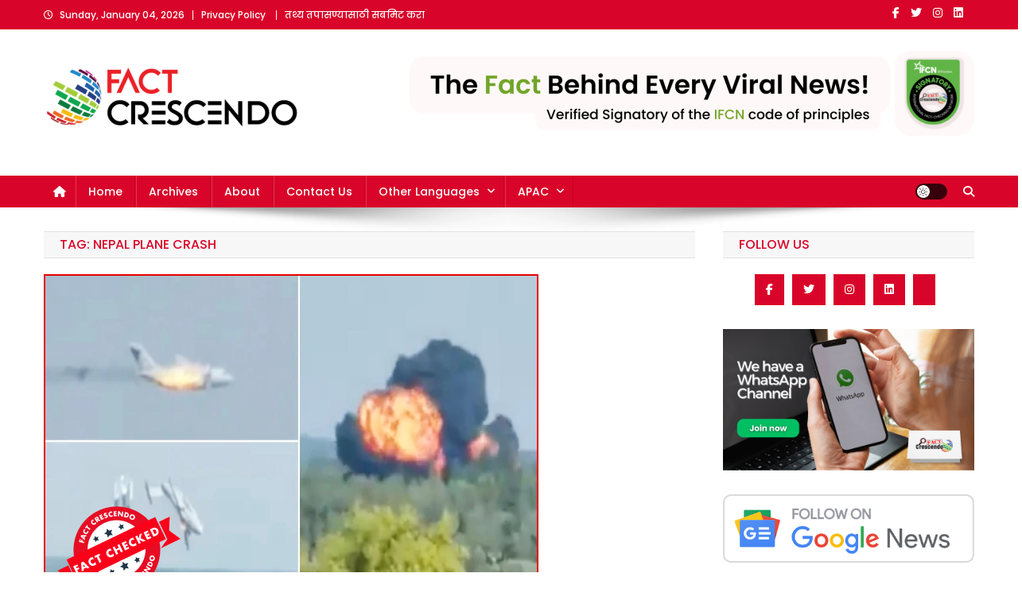

--- FILE ---
content_type: text/html; charset=UTF-8
request_url: https://marathi.factcrescendo.com/tag/nepal-plane-crash/
body_size: 19342
content:
<!doctype html>
<html lang="en-US">
<head>
<meta charset="UTF-8">
<meta name="viewport" content="width=device-width, initial-scale=1">
<link rel="profile" href="http://gmpg.org/xfn/11">

<meta name='robots' content='index, follow, max-image-preview:large, max-snippet:-1, max-video-preview:-1' />

	<!-- This site is optimized with the Yoast SEO plugin v26.2 - https://yoast.com/wordpress/plugins/seo/ -->
	<title>Nepal Plane Crash Archives - Fact Crescendo Marathi | The leading fact-checking website in India</title>
	<link rel="canonical" href="https://marathi.factcrescendo.com/tag/nepal-plane-crash/" />
	<meta property="og:locale" content="en_US" />
	<meta property="og:type" content="article" />
	<meta property="og:title" content="Nepal Plane Crash Archives - Fact Crescendo Marathi | The leading fact-checking website in India" />
	<meta property="og:url" content="https://marathi.factcrescendo.com/tag/nepal-plane-crash/" />
	<meta property="og:site_name" content="Fact Crescendo Marathi | The leading fact-checking website in India" />
	<meta name="twitter:card" content="summary_large_image" />
	<script type="application/ld+json" class="yoast-schema-graph">{"@context":"https://schema.org","@graph":[{"@type":"CollectionPage","@id":"https://marathi.factcrescendo.com/tag/nepal-plane-crash/","url":"https://marathi.factcrescendo.com/tag/nepal-plane-crash/","name":"Nepal Plane Crash Archives - Fact Crescendo Marathi | The leading fact-checking website in India","isPartOf":{"@id":"https://marathi.factcrescendo.com/#website"},"primaryImageOfPage":{"@id":"https://marathi.factcrescendo.com/tag/nepal-plane-crash/#primaryimage"},"image":{"@id":"https://marathi.factcrescendo.com/tag/nepal-plane-crash/#primaryimage"},"thumbnailUrl":"https://marathi.factcrescendo.com/wp-content/uploads/2023/01/Post-No-12-sagar.png","breadcrumb":{"@id":"https://marathi.factcrescendo.com/tag/nepal-plane-crash/#breadcrumb"},"inLanguage":"en-US"},{"@type":"ImageObject","inLanguage":"en-US","@id":"https://marathi.factcrescendo.com/tag/nepal-plane-crash/#primaryimage","url":"https://marathi.factcrescendo.com/wp-content/uploads/2023/01/Post-No-12-sagar.png","contentUrl":"https://marathi.factcrescendo.com/wp-content/uploads/2023/01/Post-No-12-sagar.png","width":622,"height":420},{"@type":"BreadcrumbList","@id":"https://marathi.factcrescendo.com/tag/nepal-plane-crash/#breadcrumb","itemListElement":[{"@type":"ListItem","position":1,"name":"Home","item":"https://marathi.factcrescendo.com/"},{"@type":"ListItem","position":2,"name":"Nepal Plane Crash"}]},{"@type":"WebSite","@id":"https://marathi.factcrescendo.com/#website","url":"https://marathi.factcrescendo.com/","name":"Fact Crescendo Marathi | The leading fact-checking website in India","description":"The fact behind every news!","publisher":{"@id":"https://marathi.factcrescendo.com/#organization"},"potentialAction":[{"@type":"SearchAction","target":{"@type":"EntryPoint","urlTemplate":"https://marathi.factcrescendo.com/?s={search_term_string}"},"query-input":{"@type":"PropertyValueSpecification","valueRequired":true,"valueName":"search_term_string"}}],"inLanguage":"en-US"},{"@type":"Organization","@id":"https://marathi.factcrescendo.com/#organization","name":"Factcrescendo","url":"https://marathi.factcrescendo.com/","logo":{"@type":"ImageObject","inLanguage":"en-US","@id":"https://marathi.factcrescendo.com/#/schema/logo/image/","url":"https://i0.wp.com/marathi.factcrescendo.com/wp-content/uploads/2019/04/Fact-Crescendo-Logo-01.png?fit=614%2C228&ssl=1","contentUrl":"https://i0.wp.com/marathi.factcrescendo.com/wp-content/uploads/2019/04/Fact-Crescendo-Logo-01.png?fit=614%2C228&ssl=1","width":614,"height":228,"caption":"Factcrescendo"},"image":{"@id":"https://marathi.factcrescendo.com/#/schema/logo/image/"}}]}</script>
	<!-- / Yoast SEO plugin. -->


<link rel='dns-prefetch' href='//www.googletagmanager.com' />
<link rel='dns-prefetch' href='//fonts.googleapis.com' />
<link href='https://fonts.gstatic.com' crossorigin rel='preconnect' />
<link rel="alternate" type="application/rss+xml" title="Fact Crescendo Marathi | The leading fact-checking website in India &raquo; Feed" href="https://marathi.factcrescendo.com/feed/" />
<link rel="alternate" type="application/rss+xml" title="Fact Crescendo Marathi | The leading fact-checking website in India &raquo; Comments Feed" href="https://marathi.factcrescendo.com/comments/feed/" />
<link rel="alternate" type="application/rss+xml" title="Fact Crescendo Marathi | The leading fact-checking website in India &raquo; Nepal Plane Crash Tag Feed" href="https://marathi.factcrescendo.com/tag/nepal-plane-crash/feed/" />
<style id='wp-img-auto-sizes-contain-inline-css' type='text/css'>
img:is([sizes=auto i],[sizes^="auto," i]){contain-intrinsic-size:3000px 1500px}
/*# sourceURL=wp-img-auto-sizes-contain-inline-css */
</style>
<link rel='stylesheet' id='sbi_styles-css' href='https://marathi.factcrescendo.com/wp-content/plugins/instagram-feed/css/sbi-styles.min.css?ver=6.9.1' type='text/css' media='all' />
<style id='wp-emoji-styles-inline-css' type='text/css'>

	img.wp-smiley, img.emoji {
		display: inline !important;
		border: none !important;
		box-shadow: none !important;
		height: 1em !important;
		width: 1em !important;
		margin: 0 0.07em !important;
		vertical-align: -0.1em !important;
		background: none !important;
		padding: 0 !important;
	}
/*# sourceURL=wp-emoji-styles-inline-css */
</style>
<link rel='stylesheet' id='wp-block-library-css' href='https://marathi.factcrescendo.com/wp-includes/css/dist/block-library/style.min.css?ver=6.9' type='text/css' media='all' />
<style id='classic-theme-styles-inline-css' type='text/css'>
/*! This file is auto-generated */
.wp-block-button__link{color:#fff;background-color:#32373c;border-radius:9999px;box-shadow:none;text-decoration:none;padding:calc(.667em + 2px) calc(1.333em + 2px);font-size:1.125em}.wp-block-file__button{background:#32373c;color:#fff;text-decoration:none}
/*# sourceURL=/wp-includes/css/classic-themes.min.css */
</style>
<style id='pdfemb-pdf-embedder-viewer-style-inline-css' type='text/css'>
.wp-block-pdfemb-pdf-embedder-viewer{max-width:none}

/*# sourceURL=https://marathi.factcrescendo.com/wp-content/plugins/pdf-embedder/block/build/style-index.css */
</style>
<style id='global-styles-inline-css' type='text/css'>
:root{--wp--preset--aspect-ratio--square: 1;--wp--preset--aspect-ratio--4-3: 4/3;--wp--preset--aspect-ratio--3-4: 3/4;--wp--preset--aspect-ratio--3-2: 3/2;--wp--preset--aspect-ratio--2-3: 2/3;--wp--preset--aspect-ratio--16-9: 16/9;--wp--preset--aspect-ratio--9-16: 9/16;--wp--preset--color--black: #000000;--wp--preset--color--cyan-bluish-gray: #abb8c3;--wp--preset--color--white: #ffffff;--wp--preset--color--pale-pink: #f78da7;--wp--preset--color--vivid-red: #cf2e2e;--wp--preset--color--luminous-vivid-orange: #ff6900;--wp--preset--color--luminous-vivid-amber: #fcb900;--wp--preset--color--light-green-cyan: #7bdcb5;--wp--preset--color--vivid-green-cyan: #00d084;--wp--preset--color--pale-cyan-blue: #8ed1fc;--wp--preset--color--vivid-cyan-blue: #0693e3;--wp--preset--color--vivid-purple: #9b51e0;--wp--preset--gradient--vivid-cyan-blue-to-vivid-purple: linear-gradient(135deg,rgb(6,147,227) 0%,rgb(155,81,224) 100%);--wp--preset--gradient--light-green-cyan-to-vivid-green-cyan: linear-gradient(135deg,rgb(122,220,180) 0%,rgb(0,208,130) 100%);--wp--preset--gradient--luminous-vivid-amber-to-luminous-vivid-orange: linear-gradient(135deg,rgb(252,185,0) 0%,rgb(255,105,0) 100%);--wp--preset--gradient--luminous-vivid-orange-to-vivid-red: linear-gradient(135deg,rgb(255,105,0) 0%,rgb(207,46,46) 100%);--wp--preset--gradient--very-light-gray-to-cyan-bluish-gray: linear-gradient(135deg,rgb(238,238,238) 0%,rgb(169,184,195) 100%);--wp--preset--gradient--cool-to-warm-spectrum: linear-gradient(135deg,rgb(74,234,220) 0%,rgb(151,120,209) 20%,rgb(207,42,186) 40%,rgb(238,44,130) 60%,rgb(251,105,98) 80%,rgb(254,248,76) 100%);--wp--preset--gradient--blush-light-purple: linear-gradient(135deg,rgb(255,206,236) 0%,rgb(152,150,240) 100%);--wp--preset--gradient--blush-bordeaux: linear-gradient(135deg,rgb(254,205,165) 0%,rgb(254,45,45) 50%,rgb(107,0,62) 100%);--wp--preset--gradient--luminous-dusk: linear-gradient(135deg,rgb(255,203,112) 0%,rgb(199,81,192) 50%,rgb(65,88,208) 100%);--wp--preset--gradient--pale-ocean: linear-gradient(135deg,rgb(255,245,203) 0%,rgb(182,227,212) 50%,rgb(51,167,181) 100%);--wp--preset--gradient--electric-grass: linear-gradient(135deg,rgb(202,248,128) 0%,rgb(113,206,126) 100%);--wp--preset--gradient--midnight: linear-gradient(135deg,rgb(2,3,129) 0%,rgb(40,116,252) 100%);--wp--preset--font-size--small: 13px;--wp--preset--font-size--medium: 20px;--wp--preset--font-size--large: 36px;--wp--preset--font-size--x-large: 42px;--wp--preset--font-family--poppins: Poppins;--wp--preset--spacing--20: 0.44rem;--wp--preset--spacing--30: 0.67rem;--wp--preset--spacing--40: 1rem;--wp--preset--spacing--50: 1.5rem;--wp--preset--spacing--60: 2.25rem;--wp--preset--spacing--70: 3.38rem;--wp--preset--spacing--80: 5.06rem;--wp--preset--shadow--natural: 6px 6px 9px rgba(0, 0, 0, 0.2);--wp--preset--shadow--deep: 12px 12px 50px rgba(0, 0, 0, 0.4);--wp--preset--shadow--sharp: 6px 6px 0px rgba(0, 0, 0, 0.2);--wp--preset--shadow--outlined: 6px 6px 0px -3px rgb(255, 255, 255), 6px 6px rgb(0, 0, 0);--wp--preset--shadow--crisp: 6px 6px 0px rgb(0, 0, 0);}:where(.is-layout-flex){gap: 0.5em;}:where(.is-layout-grid){gap: 0.5em;}body .is-layout-flex{display: flex;}.is-layout-flex{flex-wrap: wrap;align-items: center;}.is-layout-flex > :is(*, div){margin: 0;}body .is-layout-grid{display: grid;}.is-layout-grid > :is(*, div){margin: 0;}:where(.wp-block-columns.is-layout-flex){gap: 2em;}:where(.wp-block-columns.is-layout-grid){gap: 2em;}:where(.wp-block-post-template.is-layout-flex){gap: 1.25em;}:where(.wp-block-post-template.is-layout-grid){gap: 1.25em;}.has-black-color{color: var(--wp--preset--color--black) !important;}.has-cyan-bluish-gray-color{color: var(--wp--preset--color--cyan-bluish-gray) !important;}.has-white-color{color: var(--wp--preset--color--white) !important;}.has-pale-pink-color{color: var(--wp--preset--color--pale-pink) !important;}.has-vivid-red-color{color: var(--wp--preset--color--vivid-red) !important;}.has-luminous-vivid-orange-color{color: var(--wp--preset--color--luminous-vivid-orange) !important;}.has-luminous-vivid-amber-color{color: var(--wp--preset--color--luminous-vivid-amber) !important;}.has-light-green-cyan-color{color: var(--wp--preset--color--light-green-cyan) !important;}.has-vivid-green-cyan-color{color: var(--wp--preset--color--vivid-green-cyan) !important;}.has-pale-cyan-blue-color{color: var(--wp--preset--color--pale-cyan-blue) !important;}.has-vivid-cyan-blue-color{color: var(--wp--preset--color--vivid-cyan-blue) !important;}.has-vivid-purple-color{color: var(--wp--preset--color--vivid-purple) !important;}.has-black-background-color{background-color: var(--wp--preset--color--black) !important;}.has-cyan-bluish-gray-background-color{background-color: var(--wp--preset--color--cyan-bluish-gray) !important;}.has-white-background-color{background-color: var(--wp--preset--color--white) !important;}.has-pale-pink-background-color{background-color: var(--wp--preset--color--pale-pink) !important;}.has-vivid-red-background-color{background-color: var(--wp--preset--color--vivid-red) !important;}.has-luminous-vivid-orange-background-color{background-color: var(--wp--preset--color--luminous-vivid-orange) !important;}.has-luminous-vivid-amber-background-color{background-color: var(--wp--preset--color--luminous-vivid-amber) !important;}.has-light-green-cyan-background-color{background-color: var(--wp--preset--color--light-green-cyan) !important;}.has-vivid-green-cyan-background-color{background-color: var(--wp--preset--color--vivid-green-cyan) !important;}.has-pale-cyan-blue-background-color{background-color: var(--wp--preset--color--pale-cyan-blue) !important;}.has-vivid-cyan-blue-background-color{background-color: var(--wp--preset--color--vivid-cyan-blue) !important;}.has-vivid-purple-background-color{background-color: var(--wp--preset--color--vivid-purple) !important;}.has-black-border-color{border-color: var(--wp--preset--color--black) !important;}.has-cyan-bluish-gray-border-color{border-color: var(--wp--preset--color--cyan-bluish-gray) !important;}.has-white-border-color{border-color: var(--wp--preset--color--white) !important;}.has-pale-pink-border-color{border-color: var(--wp--preset--color--pale-pink) !important;}.has-vivid-red-border-color{border-color: var(--wp--preset--color--vivid-red) !important;}.has-luminous-vivid-orange-border-color{border-color: var(--wp--preset--color--luminous-vivid-orange) !important;}.has-luminous-vivid-amber-border-color{border-color: var(--wp--preset--color--luminous-vivid-amber) !important;}.has-light-green-cyan-border-color{border-color: var(--wp--preset--color--light-green-cyan) !important;}.has-vivid-green-cyan-border-color{border-color: var(--wp--preset--color--vivid-green-cyan) !important;}.has-pale-cyan-blue-border-color{border-color: var(--wp--preset--color--pale-cyan-blue) !important;}.has-vivid-cyan-blue-border-color{border-color: var(--wp--preset--color--vivid-cyan-blue) !important;}.has-vivid-purple-border-color{border-color: var(--wp--preset--color--vivid-purple) !important;}.has-vivid-cyan-blue-to-vivid-purple-gradient-background{background: var(--wp--preset--gradient--vivid-cyan-blue-to-vivid-purple) !important;}.has-light-green-cyan-to-vivid-green-cyan-gradient-background{background: var(--wp--preset--gradient--light-green-cyan-to-vivid-green-cyan) !important;}.has-luminous-vivid-amber-to-luminous-vivid-orange-gradient-background{background: var(--wp--preset--gradient--luminous-vivid-amber-to-luminous-vivid-orange) !important;}.has-luminous-vivid-orange-to-vivid-red-gradient-background{background: var(--wp--preset--gradient--luminous-vivid-orange-to-vivid-red) !important;}.has-very-light-gray-to-cyan-bluish-gray-gradient-background{background: var(--wp--preset--gradient--very-light-gray-to-cyan-bluish-gray) !important;}.has-cool-to-warm-spectrum-gradient-background{background: var(--wp--preset--gradient--cool-to-warm-spectrum) !important;}.has-blush-light-purple-gradient-background{background: var(--wp--preset--gradient--blush-light-purple) !important;}.has-blush-bordeaux-gradient-background{background: var(--wp--preset--gradient--blush-bordeaux) !important;}.has-luminous-dusk-gradient-background{background: var(--wp--preset--gradient--luminous-dusk) !important;}.has-pale-ocean-gradient-background{background: var(--wp--preset--gradient--pale-ocean) !important;}.has-electric-grass-gradient-background{background: var(--wp--preset--gradient--electric-grass) !important;}.has-midnight-gradient-background{background: var(--wp--preset--gradient--midnight) !important;}.has-small-font-size{font-size: var(--wp--preset--font-size--small) !important;}.has-medium-font-size{font-size: var(--wp--preset--font-size--medium) !important;}.has-large-font-size{font-size: var(--wp--preset--font-size--large) !important;}.has-x-large-font-size{font-size: var(--wp--preset--font-size--x-large) !important;}.has-poppins-font-family{font-family: var(--wp--preset--font-family--poppins) !important;}
:where(.wp-block-post-template.is-layout-flex){gap: 1.25em;}:where(.wp-block-post-template.is-layout-grid){gap: 1.25em;}
:where(.wp-block-term-template.is-layout-flex){gap: 1.25em;}:where(.wp-block-term-template.is-layout-grid){gap: 1.25em;}
:where(.wp-block-columns.is-layout-flex){gap: 2em;}:where(.wp-block-columns.is-layout-grid){gap: 2em;}
:root :where(.wp-block-pullquote){font-size: 1.5em;line-height: 1.6;}
/*# sourceURL=global-styles-inline-css */
</style>
<link rel='stylesheet' id='contact-form-7-css' href='https://marathi.factcrescendo.com/wp-content/plugins/contact-form-7/includes/css/styles.css?ver=6.1.4' type='text/css' media='all' />
<link rel='stylesheet' id='news-portal-fonts-css' href='https://fonts.googleapis.com/css?family=Roboto+Condensed%3A300italic%2C400italic%2C700italic%2C400%2C300%2C700%7CRoboto%3A300%2C400%2C400i%2C500%2C700%7CTitillium+Web%3A400%2C600%2C700%2C300&#038;subset=latin%2Clatin-ext' type='text/css' media='all' />
<link rel='stylesheet' id='news-portal-font-awesome-css' href='https://marathi.factcrescendo.com/wp-content/themes/news-portal/assets/library/font-awesome/css/all.min.css?ver=6.5.1' type='text/css' media='all' />
<link rel='stylesheet' id='lightslider-style-css' href='https://marathi.factcrescendo.com/wp-content/themes/news-portal/assets/library/lightslider/css/lightslider.min.css?ver=1.1.6' type='text/css' media='all' />
<link rel='stylesheet' id='news-portal-style-css' href='https://marathi.factcrescendo.com/wp-content/themes/news-portal/style.css?ver=1.5.10' type='text/css' media='all' />
<link rel='stylesheet' id='news-portal-dark-style-css' href='https://marathi.factcrescendo.com/wp-content/themes/news-portal/assets/css/np-dark.css?ver=1.5.10' type='text/css' media='all' />
<link rel='stylesheet' id='news-portal-preloader-style-css' href='https://marathi.factcrescendo.com/wp-content/themes/news-portal/assets/css/np-preloader.css?ver=1.5.10' type='text/css' media='all' />
<link rel='stylesheet' id='news-portal-responsive-style-css' href='https://marathi.factcrescendo.com/wp-content/themes/news-portal/assets/css/np-responsive.css?ver=1.5.10' type='text/css' media='all' />
<link rel='stylesheet' id='heateor_sss_frontend_css-css' href='https://marathi.factcrescendo.com/wp-content/plugins/sassy-social-share/public/css/sassy-social-share-public.css?ver=3.3.79' type='text/css' media='all' />
<style id='heateor_sss_frontend_css-inline-css' type='text/css'>
.heateor_sss_button_instagram span.heateor_sss_svg,a.heateor_sss_instagram span.heateor_sss_svg{background:radial-gradient(circle at 30% 107%,#fdf497 0,#fdf497 5%,#fd5949 45%,#d6249f 60%,#285aeb 90%)}.heateor_sss_horizontal_sharing .heateor_sss_svg,.heateor_sss_standard_follow_icons_container .heateor_sss_svg{color:#fff;border-width:0px;border-style:solid;border-color:transparent}.heateor_sss_horizontal_sharing .heateorSssTCBackground{color:#666}.heateor_sss_horizontal_sharing span.heateor_sss_svg:hover,.heateor_sss_standard_follow_icons_container span.heateor_sss_svg:hover{border-color:transparent;}.heateor_sss_vertical_sharing span.heateor_sss_svg,.heateor_sss_floating_follow_icons_container span.heateor_sss_svg{color:#fff;border-width:0px;border-style:solid;border-color:transparent;}.heateor_sss_vertical_sharing .heateorSssTCBackground{color:#666;}.heateor_sss_vertical_sharing span.heateor_sss_svg:hover,.heateor_sss_floating_follow_icons_container span.heateor_sss_svg:hover{border-color:transparent;}div.heateor_sss_horizontal_sharing .heateor_sss_square_count{display: block}div.heateor_sss_vertical_sharing svg{height:70%;margin-top:4.05px}div.heateor_sss_vertical_sharing .heateor_sss_square_count{line-height:10.26px;}
/*# sourceURL=heateor_sss_frontend_css-inline-css */
</style>
<script type="5d097c1655e8c717de80c67f-text/javascript" src="https://marathi.factcrescendo.com/wp-includes/js/jquery/jquery.min.js?ver=3.7.1" id="jquery-core-js"></script>
<script type="5d097c1655e8c717de80c67f-text/javascript" src="https://marathi.factcrescendo.com/wp-includes/js/jquery/jquery-migrate.min.js?ver=3.4.1" id="jquery-migrate-js"></script>

<!-- Google tag (gtag.js) snippet added by Site Kit -->
<!-- Google Analytics snippet added by Site Kit -->
<script type="5d097c1655e8c717de80c67f-text/javascript" src="https://www.googletagmanager.com/gtag/js?id=GT-P8Z58F5" id="google_gtagjs-js" async></script>
<script type="5d097c1655e8c717de80c67f-text/javascript" id="google_gtagjs-js-after">
/* <![CDATA[ */
window.dataLayer = window.dataLayer || [];function gtag(){dataLayer.push(arguments);}
gtag("set","linker",{"domains":["marathi.factcrescendo.com"]});
gtag("js", new Date());
gtag("set", "developer_id.dZTNiMT", true);
gtag("config", "GT-P8Z58F5");
//# sourceURL=google_gtagjs-js-after
/* ]]> */
</script>
<link rel="https://api.w.org/" href="https://marathi.factcrescendo.com/wp-json/" /><link rel="alternate" title="JSON" type="application/json" href="https://marathi.factcrescendo.com/wp-json/wp/v2/tags/4183" /><link rel="EditURI" type="application/rsd+xml" title="RSD" href="https://marathi.factcrescendo.com/xmlrpc.php?rsd" />
<meta name="generator" content="WordPress 6.9" />
<meta name="generator" content="Site Kit by Google 1.164.0" /><script type="5d097c1655e8c717de80c67f-text/javascript">//<![CDATA[
  function external_links_in_new_windows_loop() {
    if (!document.links) {
      document.links = document.getElementsByTagName('a');
    }
    var change_link = false;
    var force = '';
    var ignore = '';

    for (var t=0; t<document.links.length; t++) {
      var all_links = document.links[t];
      change_link = false;
      
      if(document.links[t].hasAttribute('onClick') == false) {
        // forced if the address starts with http (or also https), but does not link to the current domain
        if(all_links.href.search(/^http/) != -1 && all_links.href.search('marathi.factcrescendo.com') == -1 && all_links.href.search(/^#/) == -1) {
          // console.log('Changed ' + all_links.href);
          change_link = true;
        }
          
        if(force != '' && all_links.href.search(force) != -1) {
          // forced
          // console.log('force ' + all_links.href);
          change_link = true;
        }
        
        if(ignore != '' && all_links.href.search(ignore) != -1) {
          // console.log('ignore ' + all_links.href);
          // ignored
          change_link = false;
        }

        if(change_link == true) {
          // console.log('Changed ' + all_links.href);
          document.links[t].setAttribute('onClick', 'javascript:window.open(\'' + all_links.href.replace(/'/g, '') + '\', \'_blank\', \'noopener\'); return false;');
          document.links[t].removeAttribute('target');
        }
      }
    }
  }
  
  // Load
  function external_links_in_new_windows_load(func)
  {  
    var oldonload = window.onload;
    if (typeof window.onload != 'function'){
      window.onload = func;
    } else {
      window.onload = function(){
        oldonload();
        func();
      }
    }
  }

  external_links_in_new_windows_load(external_links_in_new_windows_loop);
  //]]></script>

<meta name="generator" content="Elementor 3.34.0; features: additional_custom_breakpoints; settings: css_print_method-external, google_font-enabled, font_display-auto">
			<style>
				.e-con.e-parent:nth-of-type(n+4):not(.e-lazyloaded):not(.e-no-lazyload),
				.e-con.e-parent:nth-of-type(n+4):not(.e-lazyloaded):not(.e-no-lazyload) * {
					background-image: none !important;
				}
				@media screen and (max-height: 1024px) {
					.e-con.e-parent:nth-of-type(n+3):not(.e-lazyloaded):not(.e-no-lazyload),
					.e-con.e-parent:nth-of-type(n+3):not(.e-lazyloaded):not(.e-no-lazyload) * {
						background-image: none !important;
					}
				}
				@media screen and (max-height: 640px) {
					.e-con.e-parent:nth-of-type(n+2):not(.e-lazyloaded):not(.e-no-lazyload),
					.e-con.e-parent:nth-of-type(n+2):not(.e-lazyloaded):not(.e-no-lazyload) * {
						background-image: none !important;
					}
				}
			</style>
			<link rel="icon" href="https://marathi.factcrescendo.com/wp-content/uploads/2024/11/cropped-250x250-1-32x32.png" sizes="32x32" />
<link rel="icon" href="https://marathi.factcrescendo.com/wp-content/uploads/2024/11/cropped-250x250-1-192x192.png" sizes="192x192" />
<link rel="apple-touch-icon" href="https://marathi.factcrescendo.com/wp-content/uploads/2024/11/cropped-250x250-1-180x180.png" />
<meta name="msapplication-TileImage" content="https://marathi.factcrescendo.com/wp-content/uploads/2024/11/cropped-250x250-1-270x270.png" />
		<style type="text/css" id="wp-custom-css">
			p
{
font-size: 17px;
}

.np-post-excerpt {
	padding: 10px;
	margin-bottom: 20px;
	border-bottom: 1px solid #7b808a;
}

.np-post-excerpt p {
	font-size: 15px
}

#archives-dropdown-7 {
	padding: 12px;
	border-radius: 7px;
}

#archives-dropdown-7 option {
	padding: 12px;
	border-radius: 7px;
}

.ticker-caption {
	border-radius: 7px;
	box-shadow: 8px 3px 3px lightgray;
}		</style>
			<!-- Fonts Plugin CSS - https://fontsplugin.com/ -->
	<style>
		/* Cached: January 3, 2026 at 7:02pm */
/* devanagari */
@font-face {
  font-family: 'Poppins';
  font-style: italic;
  font-weight: 100;
  font-display: swap;
  src: url(https://fonts.gstatic.com/s/poppins/v24/pxiAyp8kv8JHgFVrJJLmE0tDMPKzSQ.woff2) format('woff2');
  unicode-range: U+0900-097F, U+1CD0-1CF9, U+200C-200D, U+20A8, U+20B9, U+20F0, U+25CC, U+A830-A839, U+A8E0-A8FF, U+11B00-11B09;
}
/* latin-ext */
@font-face {
  font-family: 'Poppins';
  font-style: italic;
  font-weight: 100;
  font-display: swap;
  src: url(https://fonts.gstatic.com/s/poppins/v24/pxiAyp8kv8JHgFVrJJLmE0tMMPKzSQ.woff2) format('woff2');
  unicode-range: U+0100-02BA, U+02BD-02C5, U+02C7-02CC, U+02CE-02D7, U+02DD-02FF, U+0304, U+0308, U+0329, U+1D00-1DBF, U+1E00-1E9F, U+1EF2-1EFF, U+2020, U+20A0-20AB, U+20AD-20C0, U+2113, U+2C60-2C7F, U+A720-A7FF;
}
/* latin */
@font-face {
  font-family: 'Poppins';
  font-style: italic;
  font-weight: 100;
  font-display: swap;
  src: url(https://fonts.gstatic.com/s/poppins/v24/pxiAyp8kv8JHgFVrJJLmE0tCMPI.woff2) format('woff2');
  unicode-range: U+0000-00FF, U+0131, U+0152-0153, U+02BB-02BC, U+02C6, U+02DA, U+02DC, U+0304, U+0308, U+0329, U+2000-206F, U+20AC, U+2122, U+2191, U+2193, U+2212, U+2215, U+FEFF, U+FFFD;
}
/* devanagari */
@font-face {
  font-family: 'Poppins';
  font-style: italic;
  font-weight: 200;
  font-display: swap;
  src: url(https://fonts.gstatic.com/s/poppins/v24/pxiDyp8kv8JHgFVrJJLmv1pVFteOcEg.woff2) format('woff2');
  unicode-range: U+0900-097F, U+1CD0-1CF9, U+200C-200D, U+20A8, U+20B9, U+20F0, U+25CC, U+A830-A839, U+A8E0-A8FF, U+11B00-11B09;
}
/* latin-ext */
@font-face {
  font-family: 'Poppins';
  font-style: italic;
  font-weight: 200;
  font-display: swap;
  src: url(https://fonts.gstatic.com/s/poppins/v24/pxiDyp8kv8JHgFVrJJLmv1pVGdeOcEg.woff2) format('woff2');
  unicode-range: U+0100-02BA, U+02BD-02C5, U+02C7-02CC, U+02CE-02D7, U+02DD-02FF, U+0304, U+0308, U+0329, U+1D00-1DBF, U+1E00-1E9F, U+1EF2-1EFF, U+2020, U+20A0-20AB, U+20AD-20C0, U+2113, U+2C60-2C7F, U+A720-A7FF;
}
/* latin */
@font-face {
  font-family: 'Poppins';
  font-style: italic;
  font-weight: 200;
  font-display: swap;
  src: url(https://fonts.gstatic.com/s/poppins/v24/pxiDyp8kv8JHgFVrJJLmv1pVF9eO.woff2) format('woff2');
  unicode-range: U+0000-00FF, U+0131, U+0152-0153, U+02BB-02BC, U+02C6, U+02DA, U+02DC, U+0304, U+0308, U+0329, U+2000-206F, U+20AC, U+2122, U+2191, U+2193, U+2212, U+2215, U+FEFF, U+FFFD;
}
/* devanagari */
@font-face {
  font-family: 'Poppins';
  font-style: italic;
  font-weight: 300;
  font-display: swap;
  src: url(https://fonts.gstatic.com/s/poppins/v24/pxiDyp8kv8JHgFVrJJLm21lVFteOcEg.woff2) format('woff2');
  unicode-range: U+0900-097F, U+1CD0-1CF9, U+200C-200D, U+20A8, U+20B9, U+20F0, U+25CC, U+A830-A839, U+A8E0-A8FF, U+11B00-11B09;
}
/* latin-ext */
@font-face {
  font-family: 'Poppins';
  font-style: italic;
  font-weight: 300;
  font-display: swap;
  src: url(https://fonts.gstatic.com/s/poppins/v24/pxiDyp8kv8JHgFVrJJLm21lVGdeOcEg.woff2) format('woff2');
  unicode-range: U+0100-02BA, U+02BD-02C5, U+02C7-02CC, U+02CE-02D7, U+02DD-02FF, U+0304, U+0308, U+0329, U+1D00-1DBF, U+1E00-1E9F, U+1EF2-1EFF, U+2020, U+20A0-20AB, U+20AD-20C0, U+2113, U+2C60-2C7F, U+A720-A7FF;
}
/* latin */
@font-face {
  font-family: 'Poppins';
  font-style: italic;
  font-weight: 300;
  font-display: swap;
  src: url(https://fonts.gstatic.com/s/poppins/v24/pxiDyp8kv8JHgFVrJJLm21lVF9eO.woff2) format('woff2');
  unicode-range: U+0000-00FF, U+0131, U+0152-0153, U+02BB-02BC, U+02C6, U+02DA, U+02DC, U+0304, U+0308, U+0329, U+2000-206F, U+20AC, U+2122, U+2191, U+2193, U+2212, U+2215, U+FEFF, U+FFFD;
}
/* devanagari */
@font-face {
  font-family: 'Poppins';
  font-style: italic;
  font-weight: 400;
  font-display: swap;
  src: url(https://fonts.gstatic.com/s/poppins/v24/pxiGyp8kv8JHgFVrJJLucXtAKPY.woff2) format('woff2');
  unicode-range: U+0900-097F, U+1CD0-1CF9, U+200C-200D, U+20A8, U+20B9, U+20F0, U+25CC, U+A830-A839, U+A8E0-A8FF, U+11B00-11B09;
}
/* latin-ext */
@font-face {
  font-family: 'Poppins';
  font-style: italic;
  font-weight: 400;
  font-display: swap;
  src: url(https://fonts.gstatic.com/s/poppins/v24/pxiGyp8kv8JHgFVrJJLufntAKPY.woff2) format('woff2');
  unicode-range: U+0100-02BA, U+02BD-02C5, U+02C7-02CC, U+02CE-02D7, U+02DD-02FF, U+0304, U+0308, U+0329, U+1D00-1DBF, U+1E00-1E9F, U+1EF2-1EFF, U+2020, U+20A0-20AB, U+20AD-20C0, U+2113, U+2C60-2C7F, U+A720-A7FF;
}
/* latin */
@font-face {
  font-family: 'Poppins';
  font-style: italic;
  font-weight: 400;
  font-display: swap;
  src: url(https://fonts.gstatic.com/s/poppins/v24/pxiGyp8kv8JHgFVrJJLucHtA.woff2) format('woff2');
  unicode-range: U+0000-00FF, U+0131, U+0152-0153, U+02BB-02BC, U+02C6, U+02DA, U+02DC, U+0304, U+0308, U+0329, U+2000-206F, U+20AC, U+2122, U+2191, U+2193, U+2212, U+2215, U+FEFF, U+FFFD;
}
/* devanagari */
@font-face {
  font-family: 'Poppins';
  font-style: italic;
  font-weight: 500;
  font-display: swap;
  src: url(https://fonts.gstatic.com/s/poppins/v24/pxiDyp8kv8JHgFVrJJLmg1hVFteOcEg.woff2) format('woff2');
  unicode-range: U+0900-097F, U+1CD0-1CF9, U+200C-200D, U+20A8, U+20B9, U+20F0, U+25CC, U+A830-A839, U+A8E0-A8FF, U+11B00-11B09;
}
/* latin-ext */
@font-face {
  font-family: 'Poppins';
  font-style: italic;
  font-weight: 500;
  font-display: swap;
  src: url(https://fonts.gstatic.com/s/poppins/v24/pxiDyp8kv8JHgFVrJJLmg1hVGdeOcEg.woff2) format('woff2');
  unicode-range: U+0100-02BA, U+02BD-02C5, U+02C7-02CC, U+02CE-02D7, U+02DD-02FF, U+0304, U+0308, U+0329, U+1D00-1DBF, U+1E00-1E9F, U+1EF2-1EFF, U+2020, U+20A0-20AB, U+20AD-20C0, U+2113, U+2C60-2C7F, U+A720-A7FF;
}
/* latin */
@font-face {
  font-family: 'Poppins';
  font-style: italic;
  font-weight: 500;
  font-display: swap;
  src: url(https://fonts.gstatic.com/s/poppins/v24/pxiDyp8kv8JHgFVrJJLmg1hVF9eO.woff2) format('woff2');
  unicode-range: U+0000-00FF, U+0131, U+0152-0153, U+02BB-02BC, U+02C6, U+02DA, U+02DC, U+0304, U+0308, U+0329, U+2000-206F, U+20AC, U+2122, U+2191, U+2193, U+2212, U+2215, U+FEFF, U+FFFD;
}
/* devanagari */
@font-face {
  font-family: 'Poppins';
  font-style: italic;
  font-weight: 600;
  font-display: swap;
  src: url(https://fonts.gstatic.com/s/poppins/v24/pxiDyp8kv8JHgFVrJJLmr19VFteOcEg.woff2) format('woff2');
  unicode-range: U+0900-097F, U+1CD0-1CF9, U+200C-200D, U+20A8, U+20B9, U+20F0, U+25CC, U+A830-A839, U+A8E0-A8FF, U+11B00-11B09;
}
/* latin-ext */
@font-face {
  font-family: 'Poppins';
  font-style: italic;
  font-weight: 600;
  font-display: swap;
  src: url(https://fonts.gstatic.com/s/poppins/v24/pxiDyp8kv8JHgFVrJJLmr19VGdeOcEg.woff2) format('woff2');
  unicode-range: U+0100-02BA, U+02BD-02C5, U+02C7-02CC, U+02CE-02D7, U+02DD-02FF, U+0304, U+0308, U+0329, U+1D00-1DBF, U+1E00-1E9F, U+1EF2-1EFF, U+2020, U+20A0-20AB, U+20AD-20C0, U+2113, U+2C60-2C7F, U+A720-A7FF;
}
/* latin */
@font-face {
  font-family: 'Poppins';
  font-style: italic;
  font-weight: 600;
  font-display: swap;
  src: url(https://fonts.gstatic.com/s/poppins/v24/pxiDyp8kv8JHgFVrJJLmr19VF9eO.woff2) format('woff2');
  unicode-range: U+0000-00FF, U+0131, U+0152-0153, U+02BB-02BC, U+02C6, U+02DA, U+02DC, U+0304, U+0308, U+0329, U+2000-206F, U+20AC, U+2122, U+2191, U+2193, U+2212, U+2215, U+FEFF, U+FFFD;
}
/* devanagari */
@font-face {
  font-family: 'Poppins';
  font-style: italic;
  font-weight: 700;
  font-display: swap;
  src: url(https://fonts.gstatic.com/s/poppins/v24/pxiDyp8kv8JHgFVrJJLmy15VFteOcEg.woff2) format('woff2');
  unicode-range: U+0900-097F, U+1CD0-1CF9, U+200C-200D, U+20A8, U+20B9, U+20F0, U+25CC, U+A830-A839, U+A8E0-A8FF, U+11B00-11B09;
}
/* latin-ext */
@font-face {
  font-family: 'Poppins';
  font-style: italic;
  font-weight: 700;
  font-display: swap;
  src: url(https://fonts.gstatic.com/s/poppins/v24/pxiDyp8kv8JHgFVrJJLmy15VGdeOcEg.woff2) format('woff2');
  unicode-range: U+0100-02BA, U+02BD-02C5, U+02C7-02CC, U+02CE-02D7, U+02DD-02FF, U+0304, U+0308, U+0329, U+1D00-1DBF, U+1E00-1E9F, U+1EF2-1EFF, U+2020, U+20A0-20AB, U+20AD-20C0, U+2113, U+2C60-2C7F, U+A720-A7FF;
}
/* latin */
@font-face {
  font-family: 'Poppins';
  font-style: italic;
  font-weight: 700;
  font-display: swap;
  src: url(https://fonts.gstatic.com/s/poppins/v24/pxiDyp8kv8JHgFVrJJLmy15VF9eO.woff2) format('woff2');
  unicode-range: U+0000-00FF, U+0131, U+0152-0153, U+02BB-02BC, U+02C6, U+02DA, U+02DC, U+0304, U+0308, U+0329, U+2000-206F, U+20AC, U+2122, U+2191, U+2193, U+2212, U+2215, U+FEFF, U+FFFD;
}
/* devanagari */
@font-face {
  font-family: 'Poppins';
  font-style: italic;
  font-weight: 800;
  font-display: swap;
  src: url(https://fonts.gstatic.com/s/poppins/v24/pxiDyp8kv8JHgFVrJJLm111VFteOcEg.woff2) format('woff2');
  unicode-range: U+0900-097F, U+1CD0-1CF9, U+200C-200D, U+20A8, U+20B9, U+20F0, U+25CC, U+A830-A839, U+A8E0-A8FF, U+11B00-11B09;
}
/* latin-ext */
@font-face {
  font-family: 'Poppins';
  font-style: italic;
  font-weight: 800;
  font-display: swap;
  src: url(https://fonts.gstatic.com/s/poppins/v24/pxiDyp8kv8JHgFVrJJLm111VGdeOcEg.woff2) format('woff2');
  unicode-range: U+0100-02BA, U+02BD-02C5, U+02C7-02CC, U+02CE-02D7, U+02DD-02FF, U+0304, U+0308, U+0329, U+1D00-1DBF, U+1E00-1E9F, U+1EF2-1EFF, U+2020, U+20A0-20AB, U+20AD-20C0, U+2113, U+2C60-2C7F, U+A720-A7FF;
}
/* latin */
@font-face {
  font-family: 'Poppins';
  font-style: italic;
  font-weight: 800;
  font-display: swap;
  src: url(https://fonts.gstatic.com/s/poppins/v24/pxiDyp8kv8JHgFVrJJLm111VF9eO.woff2) format('woff2');
  unicode-range: U+0000-00FF, U+0131, U+0152-0153, U+02BB-02BC, U+02C6, U+02DA, U+02DC, U+0304, U+0308, U+0329, U+2000-206F, U+20AC, U+2122, U+2191, U+2193, U+2212, U+2215, U+FEFF, U+FFFD;
}
/* devanagari */
@font-face {
  font-family: 'Poppins';
  font-style: italic;
  font-weight: 900;
  font-display: swap;
  src: url(https://fonts.gstatic.com/s/poppins/v24/pxiDyp8kv8JHgFVrJJLm81xVFteOcEg.woff2) format('woff2');
  unicode-range: U+0900-097F, U+1CD0-1CF9, U+200C-200D, U+20A8, U+20B9, U+20F0, U+25CC, U+A830-A839, U+A8E0-A8FF, U+11B00-11B09;
}
/* latin-ext */
@font-face {
  font-family: 'Poppins';
  font-style: italic;
  font-weight: 900;
  font-display: swap;
  src: url(https://fonts.gstatic.com/s/poppins/v24/pxiDyp8kv8JHgFVrJJLm81xVGdeOcEg.woff2) format('woff2');
  unicode-range: U+0100-02BA, U+02BD-02C5, U+02C7-02CC, U+02CE-02D7, U+02DD-02FF, U+0304, U+0308, U+0329, U+1D00-1DBF, U+1E00-1E9F, U+1EF2-1EFF, U+2020, U+20A0-20AB, U+20AD-20C0, U+2113, U+2C60-2C7F, U+A720-A7FF;
}
/* latin */
@font-face {
  font-family: 'Poppins';
  font-style: italic;
  font-weight: 900;
  font-display: swap;
  src: url(https://fonts.gstatic.com/s/poppins/v24/pxiDyp8kv8JHgFVrJJLm81xVF9eO.woff2) format('woff2');
  unicode-range: U+0000-00FF, U+0131, U+0152-0153, U+02BB-02BC, U+02C6, U+02DA, U+02DC, U+0304, U+0308, U+0329, U+2000-206F, U+20AC, U+2122, U+2191, U+2193, U+2212, U+2215, U+FEFF, U+FFFD;
}
/* devanagari */
@font-face {
  font-family: 'Poppins';
  font-style: normal;
  font-weight: 100;
  font-display: swap;
  src: url(https://fonts.gstatic.com/s/poppins/v24/pxiGyp8kv8JHgFVrLPTucXtAKPY.woff2) format('woff2');
  unicode-range: U+0900-097F, U+1CD0-1CF9, U+200C-200D, U+20A8, U+20B9, U+20F0, U+25CC, U+A830-A839, U+A8E0-A8FF, U+11B00-11B09;
}
/* latin-ext */
@font-face {
  font-family: 'Poppins';
  font-style: normal;
  font-weight: 100;
  font-display: swap;
  src: url(https://fonts.gstatic.com/s/poppins/v24/pxiGyp8kv8JHgFVrLPTufntAKPY.woff2) format('woff2');
  unicode-range: U+0100-02BA, U+02BD-02C5, U+02C7-02CC, U+02CE-02D7, U+02DD-02FF, U+0304, U+0308, U+0329, U+1D00-1DBF, U+1E00-1E9F, U+1EF2-1EFF, U+2020, U+20A0-20AB, U+20AD-20C0, U+2113, U+2C60-2C7F, U+A720-A7FF;
}
/* latin */
@font-face {
  font-family: 'Poppins';
  font-style: normal;
  font-weight: 100;
  font-display: swap;
  src: url(https://fonts.gstatic.com/s/poppins/v24/pxiGyp8kv8JHgFVrLPTucHtA.woff2) format('woff2');
  unicode-range: U+0000-00FF, U+0131, U+0152-0153, U+02BB-02BC, U+02C6, U+02DA, U+02DC, U+0304, U+0308, U+0329, U+2000-206F, U+20AC, U+2122, U+2191, U+2193, U+2212, U+2215, U+FEFF, U+FFFD;
}
/* devanagari */
@font-face {
  font-family: 'Poppins';
  font-style: normal;
  font-weight: 200;
  font-display: swap;
  src: url(https://fonts.gstatic.com/s/poppins/v24/pxiByp8kv8JHgFVrLFj_Z11lFc-K.woff2) format('woff2');
  unicode-range: U+0900-097F, U+1CD0-1CF9, U+200C-200D, U+20A8, U+20B9, U+20F0, U+25CC, U+A830-A839, U+A8E0-A8FF, U+11B00-11B09;
}
/* latin-ext */
@font-face {
  font-family: 'Poppins';
  font-style: normal;
  font-weight: 200;
  font-display: swap;
  src: url(https://fonts.gstatic.com/s/poppins/v24/pxiByp8kv8JHgFVrLFj_Z1JlFc-K.woff2) format('woff2');
  unicode-range: U+0100-02BA, U+02BD-02C5, U+02C7-02CC, U+02CE-02D7, U+02DD-02FF, U+0304, U+0308, U+0329, U+1D00-1DBF, U+1E00-1E9F, U+1EF2-1EFF, U+2020, U+20A0-20AB, U+20AD-20C0, U+2113, U+2C60-2C7F, U+A720-A7FF;
}
/* latin */
@font-face {
  font-family: 'Poppins';
  font-style: normal;
  font-weight: 200;
  font-display: swap;
  src: url(https://fonts.gstatic.com/s/poppins/v24/pxiByp8kv8JHgFVrLFj_Z1xlFQ.woff2) format('woff2');
  unicode-range: U+0000-00FF, U+0131, U+0152-0153, U+02BB-02BC, U+02C6, U+02DA, U+02DC, U+0304, U+0308, U+0329, U+2000-206F, U+20AC, U+2122, U+2191, U+2193, U+2212, U+2215, U+FEFF, U+FFFD;
}
/* devanagari */
@font-face {
  font-family: 'Poppins';
  font-style: normal;
  font-weight: 300;
  font-display: swap;
  src: url(https://fonts.gstatic.com/s/poppins/v24/pxiByp8kv8JHgFVrLDz8Z11lFc-K.woff2) format('woff2');
  unicode-range: U+0900-097F, U+1CD0-1CF9, U+200C-200D, U+20A8, U+20B9, U+20F0, U+25CC, U+A830-A839, U+A8E0-A8FF, U+11B00-11B09;
}
/* latin-ext */
@font-face {
  font-family: 'Poppins';
  font-style: normal;
  font-weight: 300;
  font-display: swap;
  src: url(https://fonts.gstatic.com/s/poppins/v24/pxiByp8kv8JHgFVrLDz8Z1JlFc-K.woff2) format('woff2');
  unicode-range: U+0100-02BA, U+02BD-02C5, U+02C7-02CC, U+02CE-02D7, U+02DD-02FF, U+0304, U+0308, U+0329, U+1D00-1DBF, U+1E00-1E9F, U+1EF2-1EFF, U+2020, U+20A0-20AB, U+20AD-20C0, U+2113, U+2C60-2C7F, U+A720-A7FF;
}
/* latin */
@font-face {
  font-family: 'Poppins';
  font-style: normal;
  font-weight: 300;
  font-display: swap;
  src: url(https://fonts.gstatic.com/s/poppins/v24/pxiByp8kv8JHgFVrLDz8Z1xlFQ.woff2) format('woff2');
  unicode-range: U+0000-00FF, U+0131, U+0152-0153, U+02BB-02BC, U+02C6, U+02DA, U+02DC, U+0304, U+0308, U+0329, U+2000-206F, U+20AC, U+2122, U+2191, U+2193, U+2212, U+2215, U+FEFF, U+FFFD;
}
/* devanagari */
@font-face {
  font-family: 'Poppins';
  font-style: normal;
  font-weight: 400;
  font-display: swap;
  src: url(https://fonts.gstatic.com/s/poppins/v24/pxiEyp8kv8JHgFVrJJbecmNE.woff2) format('woff2');
  unicode-range: U+0900-097F, U+1CD0-1CF9, U+200C-200D, U+20A8, U+20B9, U+20F0, U+25CC, U+A830-A839, U+A8E0-A8FF, U+11B00-11B09;
}
/* latin-ext */
@font-face {
  font-family: 'Poppins';
  font-style: normal;
  font-weight: 400;
  font-display: swap;
  src: url(https://fonts.gstatic.com/s/poppins/v24/pxiEyp8kv8JHgFVrJJnecmNE.woff2) format('woff2');
  unicode-range: U+0100-02BA, U+02BD-02C5, U+02C7-02CC, U+02CE-02D7, U+02DD-02FF, U+0304, U+0308, U+0329, U+1D00-1DBF, U+1E00-1E9F, U+1EF2-1EFF, U+2020, U+20A0-20AB, U+20AD-20C0, U+2113, U+2C60-2C7F, U+A720-A7FF;
}
/* latin */
@font-face {
  font-family: 'Poppins';
  font-style: normal;
  font-weight: 400;
  font-display: swap;
  src: url(https://fonts.gstatic.com/s/poppins/v24/pxiEyp8kv8JHgFVrJJfecg.woff2) format('woff2');
  unicode-range: U+0000-00FF, U+0131, U+0152-0153, U+02BB-02BC, U+02C6, U+02DA, U+02DC, U+0304, U+0308, U+0329, U+2000-206F, U+20AC, U+2122, U+2191, U+2193, U+2212, U+2215, U+FEFF, U+FFFD;
}
/* devanagari */
@font-face {
  font-family: 'Poppins';
  font-style: normal;
  font-weight: 500;
  font-display: swap;
  src: url(https://fonts.gstatic.com/s/poppins/v24/pxiByp8kv8JHgFVrLGT9Z11lFc-K.woff2) format('woff2');
  unicode-range: U+0900-097F, U+1CD0-1CF9, U+200C-200D, U+20A8, U+20B9, U+20F0, U+25CC, U+A830-A839, U+A8E0-A8FF, U+11B00-11B09;
}
/* latin-ext */
@font-face {
  font-family: 'Poppins';
  font-style: normal;
  font-weight: 500;
  font-display: swap;
  src: url(https://fonts.gstatic.com/s/poppins/v24/pxiByp8kv8JHgFVrLGT9Z1JlFc-K.woff2) format('woff2');
  unicode-range: U+0100-02BA, U+02BD-02C5, U+02C7-02CC, U+02CE-02D7, U+02DD-02FF, U+0304, U+0308, U+0329, U+1D00-1DBF, U+1E00-1E9F, U+1EF2-1EFF, U+2020, U+20A0-20AB, U+20AD-20C0, U+2113, U+2C60-2C7F, U+A720-A7FF;
}
/* latin */
@font-face {
  font-family: 'Poppins';
  font-style: normal;
  font-weight: 500;
  font-display: swap;
  src: url(https://fonts.gstatic.com/s/poppins/v24/pxiByp8kv8JHgFVrLGT9Z1xlFQ.woff2) format('woff2');
  unicode-range: U+0000-00FF, U+0131, U+0152-0153, U+02BB-02BC, U+02C6, U+02DA, U+02DC, U+0304, U+0308, U+0329, U+2000-206F, U+20AC, U+2122, U+2191, U+2193, U+2212, U+2215, U+FEFF, U+FFFD;
}
/* devanagari */
@font-face {
  font-family: 'Poppins';
  font-style: normal;
  font-weight: 600;
  font-display: swap;
  src: url(https://fonts.gstatic.com/s/poppins/v24/pxiByp8kv8JHgFVrLEj6Z11lFc-K.woff2) format('woff2');
  unicode-range: U+0900-097F, U+1CD0-1CF9, U+200C-200D, U+20A8, U+20B9, U+20F0, U+25CC, U+A830-A839, U+A8E0-A8FF, U+11B00-11B09;
}
/* latin-ext */
@font-face {
  font-family: 'Poppins';
  font-style: normal;
  font-weight: 600;
  font-display: swap;
  src: url(https://fonts.gstatic.com/s/poppins/v24/pxiByp8kv8JHgFVrLEj6Z1JlFc-K.woff2) format('woff2');
  unicode-range: U+0100-02BA, U+02BD-02C5, U+02C7-02CC, U+02CE-02D7, U+02DD-02FF, U+0304, U+0308, U+0329, U+1D00-1DBF, U+1E00-1E9F, U+1EF2-1EFF, U+2020, U+20A0-20AB, U+20AD-20C0, U+2113, U+2C60-2C7F, U+A720-A7FF;
}
/* latin */
@font-face {
  font-family: 'Poppins';
  font-style: normal;
  font-weight: 600;
  font-display: swap;
  src: url(https://fonts.gstatic.com/s/poppins/v24/pxiByp8kv8JHgFVrLEj6Z1xlFQ.woff2) format('woff2');
  unicode-range: U+0000-00FF, U+0131, U+0152-0153, U+02BB-02BC, U+02C6, U+02DA, U+02DC, U+0304, U+0308, U+0329, U+2000-206F, U+20AC, U+2122, U+2191, U+2193, U+2212, U+2215, U+FEFF, U+FFFD;
}
/* devanagari */
@font-face {
  font-family: 'Poppins';
  font-style: normal;
  font-weight: 700;
  font-display: swap;
  src: url(https://fonts.gstatic.com/s/poppins/v24/pxiByp8kv8JHgFVrLCz7Z11lFc-K.woff2) format('woff2');
  unicode-range: U+0900-097F, U+1CD0-1CF9, U+200C-200D, U+20A8, U+20B9, U+20F0, U+25CC, U+A830-A839, U+A8E0-A8FF, U+11B00-11B09;
}
/* latin-ext */
@font-face {
  font-family: 'Poppins';
  font-style: normal;
  font-weight: 700;
  font-display: swap;
  src: url(https://fonts.gstatic.com/s/poppins/v24/pxiByp8kv8JHgFVrLCz7Z1JlFc-K.woff2) format('woff2');
  unicode-range: U+0100-02BA, U+02BD-02C5, U+02C7-02CC, U+02CE-02D7, U+02DD-02FF, U+0304, U+0308, U+0329, U+1D00-1DBF, U+1E00-1E9F, U+1EF2-1EFF, U+2020, U+20A0-20AB, U+20AD-20C0, U+2113, U+2C60-2C7F, U+A720-A7FF;
}
/* latin */
@font-face {
  font-family: 'Poppins';
  font-style: normal;
  font-weight: 700;
  font-display: swap;
  src: url(https://fonts.gstatic.com/s/poppins/v24/pxiByp8kv8JHgFVrLCz7Z1xlFQ.woff2) format('woff2');
  unicode-range: U+0000-00FF, U+0131, U+0152-0153, U+02BB-02BC, U+02C6, U+02DA, U+02DC, U+0304, U+0308, U+0329, U+2000-206F, U+20AC, U+2122, U+2191, U+2193, U+2212, U+2215, U+FEFF, U+FFFD;
}
/* devanagari */
@font-face {
  font-family: 'Poppins';
  font-style: normal;
  font-weight: 800;
  font-display: swap;
  src: url(https://fonts.gstatic.com/s/poppins/v24/pxiByp8kv8JHgFVrLDD4Z11lFc-K.woff2) format('woff2');
  unicode-range: U+0900-097F, U+1CD0-1CF9, U+200C-200D, U+20A8, U+20B9, U+20F0, U+25CC, U+A830-A839, U+A8E0-A8FF, U+11B00-11B09;
}
/* latin-ext */
@font-face {
  font-family: 'Poppins';
  font-style: normal;
  font-weight: 800;
  font-display: swap;
  src: url(https://fonts.gstatic.com/s/poppins/v24/pxiByp8kv8JHgFVrLDD4Z1JlFc-K.woff2) format('woff2');
  unicode-range: U+0100-02BA, U+02BD-02C5, U+02C7-02CC, U+02CE-02D7, U+02DD-02FF, U+0304, U+0308, U+0329, U+1D00-1DBF, U+1E00-1E9F, U+1EF2-1EFF, U+2020, U+20A0-20AB, U+20AD-20C0, U+2113, U+2C60-2C7F, U+A720-A7FF;
}
/* latin */
@font-face {
  font-family: 'Poppins';
  font-style: normal;
  font-weight: 800;
  font-display: swap;
  src: url(https://fonts.gstatic.com/s/poppins/v24/pxiByp8kv8JHgFVrLDD4Z1xlFQ.woff2) format('woff2');
  unicode-range: U+0000-00FF, U+0131, U+0152-0153, U+02BB-02BC, U+02C6, U+02DA, U+02DC, U+0304, U+0308, U+0329, U+2000-206F, U+20AC, U+2122, U+2191, U+2193, U+2212, U+2215, U+FEFF, U+FFFD;
}
/* devanagari */
@font-face {
  font-family: 'Poppins';
  font-style: normal;
  font-weight: 900;
  font-display: swap;
  src: url(https://fonts.gstatic.com/s/poppins/v24/pxiByp8kv8JHgFVrLBT5Z11lFc-K.woff2) format('woff2');
  unicode-range: U+0900-097F, U+1CD0-1CF9, U+200C-200D, U+20A8, U+20B9, U+20F0, U+25CC, U+A830-A839, U+A8E0-A8FF, U+11B00-11B09;
}
/* latin-ext */
@font-face {
  font-family: 'Poppins';
  font-style: normal;
  font-weight: 900;
  font-display: swap;
  src: url(https://fonts.gstatic.com/s/poppins/v24/pxiByp8kv8JHgFVrLBT5Z1JlFc-K.woff2) format('woff2');
  unicode-range: U+0100-02BA, U+02BD-02C5, U+02C7-02CC, U+02CE-02D7, U+02DD-02FF, U+0304, U+0308, U+0329, U+1D00-1DBF, U+1E00-1E9F, U+1EF2-1EFF, U+2020, U+20A0-20AB, U+20AD-20C0, U+2113, U+2C60-2C7F, U+A720-A7FF;
}
/* latin */
@font-face {
  font-family: 'Poppins';
  font-style: normal;
  font-weight: 900;
  font-display: swap;
  src: url(https://fonts.gstatic.com/s/poppins/v24/pxiByp8kv8JHgFVrLBT5Z1xlFQ.woff2) format('woff2');
  unicode-range: U+0000-00FF, U+0131, U+0152-0153, U+02BB-02BC, U+02C6, U+02DA, U+02DC, U+0304, U+0308, U+0329, U+2000-206F, U+20AC, U+2122, U+2191, U+2193, U+2212, U+2215, U+FEFF, U+FFFD;
}

:root {
--font-base: Poppins;
--font-headings: Poppins;
--font-input: Poppins;
}
body, #content, .entry-content, .post-content, .page-content, .post-excerpt, .entry-summary, .entry-excerpt, .widget-area, .widget, .sidebar, #sidebar, footer, .footer, #footer, .site-footer {
font-family: "Poppins";
font-weight: 500;
 }
#site-title, .site-title, #site-title a, .site-title a, .entry-title, .entry-title a, h1, h2, h3, h4, h5, h6, .widget-title, .elementor-heading-title {
font-family: "Poppins";
font-weight: 500;
 }
button, .button, input, select, textarea, .wp-block-button, .wp-block-button__link {
font-family: "Poppins";
font-weight: 500;
 }
.menu, .page_item a, .menu-item a, .wp-block-navigation, .wp-block-navigation-item__content {
font-family: "Poppins";
font-weight: 500;
 }
	</style>
	<!-- Fonts Plugin CSS -->
	<!--News Portal CSS -->
<style type="text/css">
.category-button.np-cat-3170 a{background:#dd3333}.category-button.np-cat-3170 a:hover{background:#ab0101}.np-block-title .np-cat-3170{color:#dd3333}.category-button.np-cat-4424 a{background:#dd3333}.category-button.np-cat-4424 a:hover{background:#ab0101}.np-block-title .np-cat-4424{color:#dd3333}.category-button.np-cat-2353 a{background:#dd3333}.category-button.np-cat-2353 a:hover{background:#ab0101}.np-block-title .np-cat-2353{color:#dd3333}.category-button.np-cat-3668 a{background:#dd3333}.category-button.np-cat-3668 a:hover{background:#ab0101}.np-block-title .np-cat-3668{color:#dd3333}.category-button.np-cat-1550 a{background:#00a9e0}.category-button.np-cat-1550 a:hover{background:#0077ae}.np-block-title .np-cat-1550{color:#00a9e0}.category-button.np-cat-3038 a{background:#81d742}.category-button.np-cat-3038 a:hover{background:#4fa510}.np-block-title .np-cat-3038{color:#81d742}.category-button.np-cat-297 a{background:#00a9e0}.category-button.np-cat-297 a:hover{background:#0077ae}.np-block-title .np-cat-297{color:#00a9e0}.category-button.np-cat-3590 a{background:#81d742}.category-button.np-cat-3590 a:hover{background:#4fa510}.np-block-title .np-cat-3590{color:#81d742}.category-button.np-cat-296 a{background:#dd3333}.category-button.np-cat-296 a:hover{background:#ab0101}.np-block-title .np-cat-296{color:#dd3333}.category-button.np-cat-300 a{background:#00a9e0}.category-button.np-cat-300 a:hover{background:#0077ae}.np-block-title .np-cat-300{color:#00a9e0}.category-button.np-cat-3988 a{background:#00a9e0}.category-button.np-cat-3988 a:hover{background:#0077ae}.np-block-title .np-cat-3988{color:#00a9e0}.category-button.np-cat-4622 a{background:#00a9e0}.category-button.np-cat-4622 a:hover{background:#0077ae}.np-block-title .np-cat-4622{color:#00a9e0}.category-button.np-cat-4045 a{background:#00a9e0}.category-button.np-cat-4045 a:hover{background:#0077ae}.np-block-title .np-cat-4045{color:#00a9e0}.category-button.np-cat-2146 a{background:#00a9e0}.category-button.np-cat-2146 a:hover{background:#0077ae}.np-block-title .np-cat-2146{color:#00a9e0}.category-button.np-cat-3100 a{background:#dd3333}.category-button.np-cat-3100 a:hover{background:#ab0101}.np-block-title .np-cat-3100{color:#dd3333}.category-button.np-cat-289 a{background:#00a9e0}.category-button.np-cat-289 a:hover{background:#0077ae}.np-block-title .np-cat-289{color:#00a9e0}.category-button.np-cat-303 a{background:#00a9e0}.category-button.np-cat-303 a:hover{background:#0077ae}.np-block-title .np-cat-303{color:#00a9e0}.category-button.np-cat-5276 a{background:#dd3333}.category-button.np-cat-5276 a:hover{background:#ab0101}.np-block-title .np-cat-5276{color:#dd3333}.category-button.np-cat-3531 a{background:#00a9e0}.category-button.np-cat-3531 a:hover{background:#0077ae}.np-block-title .np-cat-3531{color:#00a9e0}.category-button.np-cat-1572 a{background:#dd3333}.category-button.np-cat-1572 a:hover{background:#ab0101}.np-block-title .np-cat-1572{color:#dd3333}.category-button.np-cat-3690 a{background:#00a9e0}.category-button.np-cat-3690 a:hover{background:#0077ae}.np-block-title .np-cat-3690{color:#00a9e0}.category-button.np-cat-4056 a{background:#81d742}.category-button.np-cat-4056 a:hover{background:#4fa510}.np-block-title .np-cat-4056{color:#81d742}.category-button.np-cat-298 a{background:#00a9e0}.category-button.np-cat-298 a:hover{background:#0077ae}.np-block-title .np-cat-298{color:#00a9e0}.category-button.np-cat-342 a{background:#00a9e0}.category-button.np-cat-342 a:hover{background:#0077ae}.np-block-title .np-cat-342{color:#00a9e0}.category-button.np-cat-304 a{background:#00a9e0}.category-button.np-cat-304 a:hover{background:#0077ae}.np-block-title .np-cat-304{color:#00a9e0}.category-button.np-cat-2911 a{background:#00a9e0}.category-button.np-cat-2911 a:hover{background:#0077ae}.np-block-title .np-cat-2911{color:#00a9e0}.category-button.np-cat-175 a{background:#00a9e0}.category-button.np-cat-175 a:hover{background:#0077ae}.np-block-title .np-cat-175{color:#00a9e0}.category-button.np-cat-72 a{background:#00a9e0}.category-button.np-cat-72 a:hover{background:#0077ae}.np-block-title .np-cat-72{color:#00a9e0}.category-button.np-cat-301 a{background:#00a9e0}.category-button.np-cat-301 a:hover{background:#0077ae}.np-block-title .np-cat-301{color:#00a9e0}.category-button.np-cat-52 a{background:#00a9e0}.category-button.np-cat-52 a:hover{background:#0077ae}.np-block-title .np-cat-52{color:#00a9e0}.category-button.np-cat-305 a{background:#00a9e0}.category-button.np-cat-305 a:hover{background:#0077ae}.np-block-title .np-cat-305{color:#00a9e0}.category-button.np-cat-1157 a{background:#00a9e0}.category-button.np-cat-1157 a:hover{background:#0077ae}.np-block-title .np-cat-1157{color:#00a9e0}.category-button.np-cat-277 a{background:#00a9e0}.category-button.np-cat-277 a:hover{background:#0077ae}.np-block-title .np-cat-277{color:#00a9e0}.category-button.np-cat-843 a{background:#00a9e0}.category-button.np-cat-843 a:hover{background:#0077ae}.np-block-title .np-cat-843{color:#00a9e0}.category-button.np-cat-212 a{background:#00a9e0}.category-button.np-cat-212 a:hover{background:#0077ae}.np-block-title .np-cat-212{color:#00a9e0}.category-button.np-cat-184 a{background:#00a9e0}.category-button.np-cat-184 a:hover{background:#0077ae}.np-block-title .np-cat-184{color:#00a9e0}.category-button.np-cat-288 a{background:#00a9e0}.category-button.np-cat-288 a:hover{background:#0077ae}.np-block-title .np-cat-288{color:#00a9e0}.category-button.np-cat-4010 a{background:#00a9e0}.category-button.np-cat-4010 a:hover{background:#0077ae}.np-block-title .np-cat-4010{color:#00a9e0}.category-button.np-cat-291 a{background:#00a9e0}.category-button.np-cat-291 a:hover{background:#0077ae}.np-block-title .np-cat-291{color:#00a9e0}.category-button.np-cat-183 a{background:#dd9933}.category-button.np-cat-183 a:hover{background:#ab6701}.np-block-title .np-cat-183{color:#dd9933}.category-button.np-cat-3928 a{background:#00a9e0}.category-button.np-cat-3928 a:hover{background:#0077ae}.np-block-title .np-cat-3928{color:#00a9e0}.category-button.np-cat-92 a{background:#00a9e0}.category-button.np-cat-92 a:hover{background:#0077ae}.np-block-title .np-cat-92{color:#00a9e0}.category-button.np-cat-306 a{background:#00a9e0}.category-button.np-cat-306 a:hover{background:#0077ae}.np-block-title .np-cat-306{color:#00a9e0}.category-button.np-cat-283 a{background:#00a9e0}.category-button.np-cat-283 a:hover{background:#0077ae}.np-block-title .np-cat-283{color:#00a9e0}.category-button.np-cat-1 a{background:#00a9e0}.category-button.np-cat-1 a:hover{background:#0077ae}.np-block-title .np-cat-1{color:#00a9e0}.category-button.np-cat-51 a{background:#00a9e0}.category-button.np-cat-51 a:hover{background:#0077ae}.np-block-title .np-cat-51{color:#00a9e0}.category-button.np-cat-49 a{background:#00a9e0}.category-button.np-cat-49 a:hover{background:#0077ae}.np-block-title .np-cat-49{color:#00a9e0}.category-button.np-cat-302 a{background:#00a9e0}.category-button.np-cat-302 a:hover{background:#0077ae}.np-block-title .np-cat-302{color:#00a9e0}.category-button.np-cat-50 a{background:#00a9e0}.category-button.np-cat-50 a:hover{background:#0077ae}.np-block-title .np-cat-50{color:#00a9e0}.navigation .nav-links a,.bttn,button,input[type='button'],input[type='reset'],input[type='submit'],.navigation .nav-links a:hover,.bttn:hover,button,input[type='button']:hover,input[type='reset']:hover,input[type='submit']:hover,.widget_search .search-submit,.edit-link .post-edit-link,.reply .comment-reply-link,.np-top-header-wrap,.np-header-menu-wrapper,#site-navigation ul.sub-menu,#site-navigation ul.children,.np-header-menu-wrapper::before,.np-header-menu-wrapper::after,.np-header-search-wrapper .search-form-main .search-submit,.news_portal_slider .lSAction > a:hover,.news_portal_default_tabbed ul.widget-tabs li,.np-full-width-title-nav-wrap .carousel-nav-action .carousel-controls:hover,.news_portal_social_media .social-link a,.np-archive-more .np-button:hover,.error404 .page-title,#np-scrollup,.news_portal_featured_slider .slider-posts .lSAction > a:hover,div.wpforms-container-full .wpforms-form input[type='submit'],div.wpforms-container-full .wpforms-form button[type='submit'],div.wpforms-container-full .wpforms-form .wpforms-page-button,div.wpforms-container-full .wpforms-form input[type='submit']:hover,div.wpforms-container-full .wpforms-form button[type='submit']:hover,div.wpforms-container-full .wpforms-form .wpforms-page-button:hover,.widget.widget_tag_cloud a:hover{background:#d90429}
.home .np-home-icon a,.np-home-icon a:hover,#site-navigation ul li:hover > a,#site-navigation ul li.current-menu-item > a,#site-navigation ul li.current_page_item > a,#site-navigation ul li.current-menu-ancestor > a,#site-navigation ul li.focus > a,.news_portal_default_tabbed ul.widget-tabs li.ui-tabs-active,.news_portal_default_tabbed ul.widget-tabs li:hover,.menu-toggle:hover,.menu-toggle:focus{background:#a70000}
.np-header-menu-block-wrap::before,.np-header-menu-block-wrap::after{border-right-color:#a70000}
a,a:hover,a:focus,a:active,.widget a:hover,.widget a:hover::before,.widget li:hover::before,.entry-footer a:hover,.comment-author .fn .url:hover,#cancel-comment-reply-link,#cancel-comment-reply-link:before,.logged-in-as a,.np-slide-content-wrap .post-title a:hover,#top-footer .widget a:hover,#top-footer .widget a:hover:before,#top-footer .widget li:hover:before,.news_portal_featured_posts .np-single-post .np-post-content .np-post-title a:hover,.news_portal_fullwidth_posts .np-single-post .np-post-title a:hover,.news_portal_block_posts .layout3 .np-primary-block-wrap .np-single-post .np-post-title a:hover,.news_portal_featured_posts .layout2 .np-single-post-wrap .np-post-content .np-post-title a:hover,.np-block-title,.widget-title,.page-header .page-title,.np-related-title,.np-post-meta span:hover,.np-post-meta span a:hover,.news_portal_featured_posts .layout2 .np-single-post-wrap .np-post-content .np-post-meta span:hover,.news_portal_featured_posts .layout2 .np-single-post-wrap .np-post-content .np-post-meta span a:hover,.np-post-title.small-size a:hover,#footer-navigation ul li a:hover,.entry-title a:hover,.entry-meta span a:hover,.entry-meta span:hover,.np-post-meta span:hover,.np-post-meta span a:hover,.news_portal_featured_posts .np-single-post-wrap .np-post-content .np-post-meta span:hover,.news_portal_featured_posts .np-single-post-wrap .np-post-content .np-post-meta span a:hover,.news_portal_featured_slider .featured-posts .np-single-post .np-post-content .np-post-title a:hover{color:#d90429}
.site-mode--dark .news_portal_featured_posts .np-single-post-wrap .np-post-content .np-post-title a:hover,.site-mode--dark .np-post-title.large-size a:hover,.site-mode--dark .np-post-title.small-size a:hover,.site-mode--dark .news-ticker-title>a:hover,.site-mode--dark .np-archive-post-content-wrapper .entry-title a:hover,.site-mode--dark h1.entry-title:hover,.site-mode--dark .news_portal_block_posts .layout4 .np-post-title a:hover{color:#d90429}
.navigation .nav-links a,.bttn,button,input[type='button'],input[type='reset'],input[type='submit'],.widget_search .search-submit,.np-archive-more .np-button:hover,.widget.widget_tag_cloud a:hover{border-color:#d90429}
.comment-list .comment-body,.np-header-search-wrapper .search-form-main{border-top-color:#d90429}
.np-header-search-wrapper .search-form-main:before{border-bottom-color:#d90429}
@media (max-width:768px){#site-navigation,.main-small-navigation li.current-menu-item > .sub-toggle i{background:#d90429 !important}}
.news-portal-wave .np-rect,.news-portal-three-bounce .np-child,.news-portal-folding-cube .np-cube:before{background-color:#d90429}
.site-title,.site-description{position:absolute;clip:rect(1px,1px,1px,1px)}
</style></head>

<body class="archive tag tag-nepal-plane-crash tag-4183 wp-custom-logo wp-theme-news-portal group-blog hfeed right-sidebar fullwidth_layout archive-classic site-mode--light elementor-default elementor-kit-8417">


<div id="page" class="site">

	<a class="skip-link screen-reader-text" href="#content">Skip to content</a>

	<div class="np-top-header-wrap"><div class="mt-container">		<div class="np-top-left-section-wrapper">
			<div class="date-section">Sunday, January 04, 2026</div>
							<nav id="top-navigation" class="top-navigation" role="navigation">
					<div class="menu-top-menu-container"><ul id="top-menu" class="menu"><li id="menu-item-19313" class="menu-item menu-item-type-post_type menu-item-object-page menu-item-privacy-policy menu-item-19313"><a rel="privacy-policy" href="https://marathi.factcrescendo.com/privacy-policy/">Privacy Policy</a></li>
<li id="menu-item-19314" class="menu-item menu-item-type-post_type menu-item-object-page menu-item-19314"><a href="https://marathi.factcrescendo.com/factcheck/">तथ्य तपासण्यासाठी सबमिट करा</a></li>
</ul></div>				</nav><!-- #site-navigation -->
					</div><!-- .np-top-left-section-wrapper -->
		<div class="np-top-right-section-wrapper">
			<div class="mt-social-icons-wrapper"><span class="social-link"><a href="https://www.facebook.com/FactCrescendoMarathi/" target="_blank"><i class="fab fa-facebook-f"></i></a></span><span class="social-link"><a href="https://twitter.com/fcmarathi" target="_blank"><i class="fab fa-twitter"></i></a></span><span class="social-link"><a href="https://www.instagram.com/fcmarathi/" target="_blank"><i class="fab fa-instagram"></i></a></span><span class="social-link"><a href="https://www.linkedin.com/company/14431419/admin/feed/posts/" target="_blank"><i class="fab fa-linkedin"></i></a></span><span class="social-link"><a href="https://www.youtube.com/@FactCrescendo" target="_blank"><i class="fab fa-youtube-play"></i></a></span></div><!-- .mt-social-icons-wrapper -->		</div><!-- .np-top-right-section-wrapper -->
</div><!-- .mt-container --></div><!-- .np-top-header-wrap --><header id="masthead" class="site-header" role="banner"><div class="np-logo-section-wrapper"><div class="mt-container">		<div class="site-branding">

			<a href="https://marathi.factcrescendo.com/" class="custom-logo-link" rel="home"><img width="320" height="89" src="https://marathi.factcrescendo.com/wp-content/uploads/2024/11/Logo-For-Wbsite-e1730891808609.png" class="custom-logo" alt="Fact Crescendo Marathi | The leading fact-checking website in India" decoding="async" /></a>
							<p class="site-title"><a href="https://marathi.factcrescendo.com/" rel="home">Fact Crescendo Marathi | The leading fact-checking website in India</a></p>
							<p class="site-description">The fact behind every news!</p>
						
		</div><!-- .site-branding -->
		<div class="np-header-ads-area">
			<section id="media_image-11" class="widget widget_media_image"><a href="https://ifcncodeofprinciples.poynter.org/profile/factcrescendo"><img fetchpriority="high" width="728" height="114" src="https://marathi.factcrescendo.com/wp-content/uploads/2023/12/fc-banner-image-e1702017847923.png" class="image wp-image-19597  attachment-full size-full" alt="" style="max-width: 100%; height: auto;" decoding="async" srcset="https://marathi.factcrescendo.com/wp-content/uploads/2023/12/fc-banner-image-e1702017847923.png 728w, https://marathi.factcrescendo.com/wp-content/uploads/2023/12/fc-banner-image-e1702017847923-300x47.png 300w" sizes="(max-width: 728px) 100vw, 728px" /></a></section>		</div><!-- .np-header-ads-area -->
</div><!-- .mt-container --></div><!-- .np-logo-section-wrapper -->		<div id="np-menu-wrap" class="np-header-menu-wrapper">
			<div class="np-header-menu-block-wrap">
				<div class="mt-container">
												<div class="np-home-icon">
								<a href="https://marathi.factcrescendo.com/" rel="home"> <i class="fa fa-home"> </i> </a>
							</div><!-- .np-home-icon -->
										<div class="mt-header-menu-wrap">
						<a href="javascript:void(0)" class="menu-toggle hide"><i class="fa fa-navicon"> </i> </a>
						<nav id="site-navigation" class="main-navigation" role="navigation">
							<div class="menu-primary-menu-container"><ul id="primary-menu" class="menu"><li id="menu-item-19323" class="menu-item menu-item-type-post_type menu-item-object-page menu-item-home menu-item-19323"><a href="https://marathi.factcrescendo.com/">Home</a></li>
<li id="menu-item-19324" class="menu-item menu-item-type-post_type menu-item-object-page current_page_parent menu-item-19324"><a href="https://marathi.factcrescendo.com/archives/">Archives</a></li>
<li id="menu-item-19325" class="menu-item menu-item-type-post_type menu-item-object-page menu-item-19325"><a href="https://marathi.factcrescendo.com/aboutus/">About</a></li>
<li id="menu-item-19326" class="menu-item menu-item-type-post_type menu-item-object-page menu-item-19326"><a href="https://marathi.factcrescendo.com/contact-us/">Contact Us</a></li>
<li id="menu-item-19343" class="menu-item menu-item-type-custom menu-item-object-custom menu-item-has-children menu-item-19343"><a href="#">Other Languages</a>
<ul class="sub-menu">
	<li id="menu-item-19344" class="menu-item menu-item-type-custom menu-item-object-custom menu-item-19344"><a href="https://www.factcrescendo.com/">Hindi</a></li>
	<li id="menu-item-19345" class="menu-item menu-item-type-custom menu-item-object-custom menu-item-19345"><a href="https://english.factcrescendo.com/">English</a></li>
	<li id="menu-item-19346" class="menu-item menu-item-type-custom menu-item-object-custom menu-item-19346"><a href="https://www.malayalam.factcrescendo.com/">Malayalam</a></li>
	<li id="menu-item-19347" class="menu-item menu-item-type-custom menu-item-object-custom menu-item-19347"><a href="https://gujarati.factcrescendo.com/">Gujarati</a></li>
	<li id="menu-item-19348" class="menu-item menu-item-type-custom menu-item-object-custom menu-item-19348"><a href="https://tamil.factcrescendo.com/">Tamil</a></li>
	<li id="menu-item-19349" class="menu-item menu-item-type-custom menu-item-object-custom menu-item-19349"><a href="https://odia.factcrescendo.com/">Odia</a></li>
	<li id="menu-item-19350" class="menu-item menu-item-type-custom menu-item-object-custom menu-item-19350"><a href="https://assamese.factcrescendo.com/">Assamese</a></li>
	<li id="menu-item-19351" class="menu-item menu-item-type-custom menu-item-object-custom menu-item-19351"><a href="https://bangla.factcrescendo.com/">Bangla</a></li>
	<li id="menu-item-19352" class="menu-item menu-item-type-custom menu-item-object-custom menu-item-19352"><a href="https://manipuri.factcrescendo.com/">Manipuri</a></li>
</ul>
</li>
<li id="menu-item-19354" class="menu-item menu-item-type-custom menu-item-object-custom menu-item-has-children menu-item-19354"><a href="#">APAC</a>
<ul class="sub-menu">
	<li id="menu-item-19355" class="menu-item menu-item-type-custom menu-item-object-custom menu-item-19355"><a href="https://srilanka.factcrescendo.com/">Sri Lanka</a></li>
	<li id="menu-item-19356" class="menu-item menu-item-type-custom menu-item-object-custom menu-item-19356"><a href="https://myanmar.factcrescendo.com/">Myanmar</a></li>
	<li id="menu-item-19357" class="menu-item menu-item-type-custom menu-item-object-custom menu-item-19357"><a href="https://bangladesh.factcrescendo.com/">Bangladesh</a></li>
	<li id="menu-item-19358" class="menu-item menu-item-type-custom menu-item-object-custom menu-item-19358"><a href="https://cambodia.factcrescendo.com/">Cambodia</a></li>
	<li id="menu-item-19359" class="menu-item menu-item-type-custom menu-item-object-custom menu-item-19359"><a href="https://afghanistan.factcrescendo.com/">Afghanistan</a></li>
	<li id="menu-item-19360" class="menu-item menu-item-type-custom menu-item-object-custom menu-item-19360"><a href="https://thailand.factcrescendo.com/">Thailand</a></li>
</ul>
</li>
</ul></div>						</nav><!-- #site-navigation -->
					</div><!-- .mt-header-menu-wrap -->
					<div class="np-icon-elements-wrapper">
						        <div id="np-site-mode-wrap" class="np-icon-elements">
            <a id="mode-switcher" class="light-mode" data-site-mode="light-mode" href="#">
                <span class="site-mode-icon">site mode button</span>
            </a>
        </div><!-- #np-site-mode-wrap -->
							<div class="np-header-search-wrapper">                    
				                <span class="search-main"><a href="javascript:void(0)"><i class="fa fa-search"></i></a></span>
				                <div class="search-form-main np-clearfix">
					                <form role="search" method="get" class="search-form" action="https://marathi.factcrescendo.com/">
				<label>
					<span class="screen-reader-text">Search for:</span>
					<input type="search" class="search-field" placeholder="Search &hellip;" value="" name="s" />
				</label>
				<input type="submit" class="search-submit" value="Search" />
			</form>					            </div>
							</div><!-- .np-header-search-wrapper -->
											</div> <!-- .np-icon-elements-wrapper -->
				</div>
			</div>
		</div><!-- .np-header-menu-wrapper -->
</header><!-- .site-header -->
	<div id="content" class="site-content">
		<div class="mt-container">
<div class="mt-archive-content-wrapper">

	<div id="primary" class="content-area">
		<main id="main" class="site-main" role="main">

		
			<header class="page-header">
				<h1 class="page-title">Tag: <span>Nepal Plane Crash</span></h1>			</header><!-- .page-header -->

			
<article id="post-18220" class="post-18220 post type-post status-publish format-standard has-post-thumbnail hentry category-missing-context category-social tag-nepal-plane-crash tag-russia tag-4182 tag-1276">	

	<div class="np-article-thumb">
		<a href="https://marathi.factcrescendo.com/old-video-of-plane-crash-in-russia-claimed-to-be-recent-accident-in-nepal/">
			<img width="622" height="420" src="https://marathi.factcrescendo.com/wp-content/uploads/2023/01/Post-No-12-sagar.png" class="attachment-full size-full wp-post-image" alt="" decoding="async" srcset="https://marathi.factcrescendo.com/wp-content/uploads/2023/01/Post-No-12-sagar.png 622w, https://marathi.factcrescendo.com/wp-content/uploads/2023/01/Post-No-12-sagar-300x203.png 300w, https://marathi.factcrescendo.com/wp-content/uploads/2023/01/Post-No-12-sagar-305x207.png 305w" sizes="(max-width: 622px) 100vw, 622px" />		</a>
	</div><!-- .np-article-thumb -->

	<div class="np-archive-post-content-wrapper">

		<header class="entry-header">
			<h2 class="entry-title"><a href="https://marathi.factcrescendo.com/old-video-of-plane-crash-in-russia-claimed-to-be-recent-accident-in-nepal/" rel="bookmark">रशियातील जुना व्हिडिओ नेपाळ विमान अपघाताचा म्हणून व्हायरल; वाचा सत्य</a></h2>					<div class="entry-meta">
						<span class="posted-on"><a href="https://marathi.factcrescendo.com/old-video-of-plane-crash-in-russia-claimed-to-be-recent-accident-in-nepal/" rel="bookmark"><time class="entry-date published" datetime="2023-01-19T19:37:48+05:30">January 19, 2023</time><time class="updated" datetime="2023-01-19T19:37:51+05:30">January 19, 2023</time></a></span><span class="byline"><span class="author vcard"><a class="url fn n" href="https://marathi.factcrescendo.com/author/sagar-rawate/">Sagar Rawate</a></span></span>					</div><!-- .entry-meta -->
					</header><!-- .entry-header -->

		<div class="entry-content">
			<p>नेपाळमध्ये पोखरा येथील आंतरराष्ट्रीय विमानतळाजवळ झालेल्या विमान अपघातात 68 प्रवशांसह 4 क्रू सदस्यांचा मृत्यू झाला. या घटनेनंतर सोशल मीडियावर या विमान दुर्घटनेचे कथित व्हिडिओ म्हणून अनेक क्लिप्स आणि फोटो व्हायरल होऊ लागले.&nbsp; अशाच एका क्लिपमध्ये विमान कोसळताना दिसते आणि सोबत दावा केला जात आहे की, हे दृश्य नेपाळ विमान अपघाताचे आहे.&nbsp; फॅक्ट क्रेसेंडोच्या वाचकांनी हा [&hellip;]</p>
<span class="np-archive-more"><a href="https://marathi.factcrescendo.com/old-video-of-plane-crash-in-russia-claimed-to-be-recent-accident-in-nepal/" class="np-button"><i class="fa fa-arrow-circle-right"></i>Continue Reading</a></span>		</div><!-- .entry-content -->

		<footer class="entry-footer">
					</footer><!-- .entry-footer -->
	</div><!-- .np-archive-post-content-wrapper -->
</article><!-- #post-18220 -->
		</main><!-- #main -->
	</div><!-- #primary -->

	
<aside id="secondary" class="widget-area" role="complementary">
	<section id="news_portal_social_media-6" class="widget news_portal_social_media">            <div class="np-aside-social-wrapper">
                <h4 class="widget-title">Follow us</h4>                <div class="mt-social-icons-wrapper">
                    <span class="social-link"><a href="https://www.facebook.com/FactCrescendoMarathi/" target="_blank"><i class="fab fa-facebook-f"></i></a></span><span class="social-link"><a href="https://twitter.com/fcmarathi" target="_blank"><i class="fab fa-twitter"></i></a></span><span class="social-link"><a href="https://www.instagram.com/fcmarathi/" target="_blank"><i class="fab fa-instagram"></i></a></span><span class="social-link"><a href="https://www.linkedin.com/company/14431419/admin/feed/posts/" target="_blank"><i class="fab fa-linkedin"></i></a></span><span class="social-link"><a href="https://www.youtube.com/@FactCrescendo" target="_blank"><i class="fab fa-youtube-play"></i></a></span>                </div><!-- .mt-social-icons-wrapper -->
            </div><!-- .np-aside-social-wrapper -->
    </section><section id="media_image-5" class="widget widget_media_image"><a href="https://www.whatsapp.com/channel/0029Va1pP1sHrDZWSR0PIr1I"><img width="1640" height="924" src="https://marathi.factcrescendo.com/wp-content/uploads/2023/09/New-Product-Promotion-Mobile-Phone-Mockup-Facebook-Cover.png" class="image wp-image-19220  attachment-full size-full" alt="" style="max-width: 100%; height: auto;" decoding="async" srcset="https://marathi.factcrescendo.com/wp-content/uploads/2023/09/New-Product-Promotion-Mobile-Phone-Mockup-Facebook-Cover.png 1640w, https://marathi.factcrescendo.com/wp-content/uploads/2023/09/New-Product-Promotion-Mobile-Phone-Mockup-Facebook-Cover-300x169.png 300w, https://marathi.factcrescendo.com/wp-content/uploads/2023/09/New-Product-Promotion-Mobile-Phone-Mockup-Facebook-Cover-1024x577.png 1024w, https://marathi.factcrescendo.com/wp-content/uploads/2023/09/New-Product-Promotion-Mobile-Phone-Mockup-Facebook-Cover-768x433.png 768w, https://marathi.factcrescendo.com/wp-content/uploads/2023/09/New-Product-Promotion-Mobile-Phone-Mockup-Facebook-Cover-1536x865.png 1536w" sizes="(max-width: 1640px) 100vw, 1640px" /></a></section><section id="media_image-6" class="widget widget_media_image"><a href="https://news.google.com/publications/CAAqBwgKMM6ykAswhp-kAw?hl=en-IN&#038;gl=IN&#038;ceid=IN:en"><img width="468" height="128" src="https://marathi.factcrescendo.com/wp-content/uploads/2023/10/news.webp" class="image wp-image-19337  attachment-full size-full" alt="" style="max-width: 100%; height: auto;" decoding="async" srcset="https://marathi.factcrescendo.com/wp-content/uploads/2023/10/news.webp 468w, https://marathi.factcrescendo.com/wp-content/uploads/2023/10/news-300x82.webp 300w" sizes="(max-width: 468px) 100vw, 468px" /></a></section><section id="news_portal_default_tabbed-8" class="widget news_portal_default_tabbed">            <div class="np-default-tabbed-wrapper np-clearfix" id="np-tabbed-widget">
                
                <ul class="widget-tabs np-clearfix" id="np-widget-tab">
                    <li><a href="#latest">Fact Checks</a></li>
                    <li><a href="#comments">Comments</a></li>
                </ul><!-- .widget-tabs -->

                <div id="latest" class="np-tabbed-section np-clearfix">
                                                    <div class="np-single-post np-clearfix">
                                    <div class="np-post-thumb">
                                        <a href="http://marathi.factcrescendo.com/ai-generated-video-goes-viral-claiming-leopard-attacked-man-from-moving-train/"> <img width="136" height="102" src="https://marathi.factcrescendo.com/wp-content/uploads/2026/01/Post-No-01--136x102.png" class="attachment-news-portal-block-thumb size-news-portal-block-thumb wp-post-image" alt="" decoding="async" /> </a>
                                    </div><!-- .np-post-thumb -->
                                    <div class="np-post-content">
                                        <h3 class="np-post-title small-size"><a href="http://marathi.factcrescendo.com/ai-generated-video-goes-viral-claiming-leopard-attacked-man-from-moving-train/">बिबट्याद्वारे धावत्या ट्रेनमधून व्यक्तीला ओढून नेतानाचा व्हिडिओ खरा नाही; वाचा सत्य</a></h3>
                                        <div class="np-post-meta"><span class="posted-on"><a href="http://marathi.factcrescendo.com/ai-generated-video-goes-viral-claiming-leopard-attacked-man-from-moving-train/" rel="bookmark"><time class="entry-date published" datetime="2026-01-03T22:42:40+05:30">January 3, 2026</time><time class="updated" datetime="2026-01-03T22:42:47+05:30">January 3, 2026</time></a></span><span class="byline"><span class="author vcard"><a class="url fn n" href="https://marathi.factcrescendo.com/author/sagar-rawate/">Sagar Rawate</a></span></span></div>
                                    </div><!-- .np-post-content -->
                                </div><!-- .np-single-post -->
                                                    <div class="np-single-post np-clearfix">
                                    <div class="np-post-thumb">
                                        <a href="http://marathi.factcrescendo.com/cm-yogi-adityanath-did-not-say-that-pm-modi-should-attack-bangladesh-or-else-resign/"> <img width="136" height="102" src="https://marathi.factcrescendo.com/wp-content/uploads/2025/12/Post-No-01-2025-12-31T181630.542-136x102.png" class="attachment-news-portal-block-thumb size-news-portal-block-thumb wp-post-image" alt="" decoding="async" /> </a>
                                    </div><!-- .np-post-thumb -->
                                    <div class="np-post-content">
                                        <h3 class="np-post-title small-size"><a href="http://marathi.factcrescendo.com/cm-yogi-adityanath-did-not-say-that-pm-modi-should-attack-bangladesh-or-else-resign/">पंतप्रधानांनी बांगलादेशावर हल्ला केला नाही तर राजीनामा द्यावा; असे योगी आदित्यनाथ म्हटले का ? वाचा सत्य</a></h3>
                                        <div class="np-post-meta"><span class="posted-on"><a href="http://marathi.factcrescendo.com/cm-yogi-adityanath-did-not-say-that-pm-modi-should-attack-bangladesh-or-else-resign/" rel="bookmark"><time class="entry-date published" datetime="2025-12-31T18:17:01+05:30">December 31, 2025</time><time class="updated" datetime="2025-12-31T18:17:05+05:30">December 31, 2025</time></a></span><span class="byline"><span class="author vcard"><a class="url fn n" href="https://marathi.factcrescendo.com/author/sagar-rawate/">Sagar Rawate</a></span></span></div>
                                    </div><!-- .np-post-content -->
                                </div><!-- .np-single-post -->
                                                    <div class="np-single-post np-clearfix">
                                    <div class="np-post-thumb">
                                        <a href="http://marathi.factcrescendo.com/misleading-claim-viral-as-a-bangladesh-police-handing-over-dipu-chandra-das-to-mob/"> <img width="136" height="102" src="https://marathi.factcrescendo.com/wp-content/uploads/2025/12/Post-No-01-1-1-136x102.png" class="attachment-news-portal-block-thumb size-news-portal-block-thumb wp-post-image" alt="" decoding="async" /> </a>
                                    </div><!-- .np-post-thumb -->
                                    <div class="np-post-content">
                                        <h3 class="np-post-title small-size"><a href="http://marathi.factcrescendo.com/misleading-claim-viral-as-a-bangladesh-police-handing-over-dipu-chandra-das-to-mob/">बांगलादेश पोलिसांना दीपू चंद्र दासला जमावाच्या ताब्यात दिल्याचा दावा खोटा; असंबंधित व्हिडिओ व्हायरल</a></h3>
                                        <div class="np-post-meta"><span class="posted-on"><a href="http://marathi.factcrescendo.com/misleading-claim-viral-as-a-bangladesh-police-handing-over-dipu-chandra-das-to-mob/" rel="bookmark"><time class="entry-date published" datetime="2025-12-26T22:29:03+05:30">December 26, 2025</time><time class="updated" datetime="2025-12-29T12:34:36+05:30">December 29, 2025</time></a></span><span class="byline"><span class="author vcard"><a class="url fn n" href="https://marathi.factcrescendo.com/author/sagar-rawate/">Sagar Rawate</a></span></span></div>
                                    </div><!-- .np-post-content -->
                                </div><!-- .np-single-post -->
                                                    <div class="np-single-post np-clearfix">
                                    <div class="np-post-thumb">
                                        <a href="http://marathi.factcrescendo.com/edited-video-viral-as-kishori-pednekar-remarks-on-sena-ubt-and-uddhav-thackeray/"> <img width="136" height="102" src="https://marathi.factcrescendo.com/wp-content/uploads/2025/12/Post-No-01-2025-12-20T181051.702-136x102.png" class="attachment-news-portal-block-thumb size-news-portal-block-thumb wp-post-image" alt="" decoding="async" /> </a>
                                    </div><!-- .np-post-thumb -->
                                    <div class="np-post-content">
                                        <h3 class="np-post-title small-size"><a href="http://marathi.factcrescendo.com/edited-video-viral-as-kishori-pednekar-remarks-on-sena-ubt-and-uddhav-thackeray/">ठाकरे गटाच्या किशोरी पेडणेकर यांनी ‘आम्ही मुंबई लुटणार’ असे म्हटले नाही; एडिटेड व्हिडिओ व्हायरल</a></h3>
                                        <div class="np-post-meta"><span class="posted-on"><a href="http://marathi.factcrescendo.com/edited-video-viral-as-kishori-pednekar-remarks-on-sena-ubt-and-uddhav-thackeray/" rel="bookmark"><time class="entry-date published" datetime="2025-12-20T18:11:29+05:30">December 20, 2025</time><time class="updated" datetime="2025-12-20T18:11:33+05:30">December 20, 2025</time></a></span><span class="byline"><span class="author vcard"><a class="url fn n" href="https://marathi.factcrescendo.com/author/sagar-rawate/">Sagar Rawate</a></span></span></div>
                                    </div><!-- .np-post-content -->
                                </div><!-- .np-single-post -->
                                                    <div class="np-single-post np-clearfix">
                                    <div class="np-post-thumb">
                                        <a href="http://marathi.factcrescendo.com/school-students-in-akola-district-did-not-chant-pakistan-zindabad-slogans/"> <img width="136" height="102" src="https://marathi.factcrescendo.com/wp-content/uploads/2025/12/Post-No-01-2025-12-16T180226.744-136x102.png" class="attachment-news-portal-block-thumb size-news-portal-block-thumb wp-post-image" alt="" decoding="async" /> </a>
                                    </div><!-- .np-post-thumb -->
                                    <div class="np-post-content">
                                        <h3 class="np-post-title small-size"><a href="http://marathi.factcrescendo.com/school-students-in-akola-district-did-not-chant-pakistan-zindabad-slogans/">FACT-CHECK: अकोल्यातील शाळकरी विद्यार्थ्यांनी ‘पाकिस्तान जिंदाबाद’च्या घोषणा दिल्या का? </a></h3>
                                        <div class="np-post-meta"><span class="posted-on"><a href="http://marathi.factcrescendo.com/school-students-in-akola-district-did-not-chant-pakistan-zindabad-slogans/" rel="bookmark"><time class="entry-date published" datetime="2025-12-16T18:03:03+05:30">December 16, 2025</time><time class="updated" datetime="2025-12-16T18:03:09+05:30">December 16, 2025</time></a></span><span class="byline"><span class="author vcard"><a class="url fn n" href="https://marathi.factcrescendo.com/author/sagar-rawate/">Sagar Rawate</a></span></span></div>
                                    </div><!-- .np-post-content -->
                                </div><!-- .np-single-post -->
                                    </div><!-- #latest -->

                <div id="comments" class="np-tabbed-section np-clearfix">
                    <ul>
                                                        <li class="np-single-comment np-clearfix">
                                    <div class="np-comment-avatar"><img alt='' src='https://secure.gravatar.com/avatar/706919e4e8a119b42eb98855a91a8c129b778532b6893dc5e18a70f6b69467b6?s=55&#038;d=mm&#038;r=g' srcset='https://secure.gravatar.com/avatar/706919e4e8a119b42eb98855a91a8c129b778532b6893dc5e18a70f6b69467b6?s=110&#038;d=mm&#038;r=g 2x' class='avatar avatar-55 photo' height='55' width='55' decoding='async'/></div>                                    <div class="np-comment-desc-wrap">
                                        <strong>basketball stars</strong>
                                        &nbsp;commented on 
                                        <a href="http://marathi.factcrescendo.com/aviation-ministers-dancing-old-video-viral-amid-indigo-crisis/" rel="external nofollow" title="इंडिगो संकटाच्या काळात केंद्रीय नागरी उड्डाण मंत्री नाचतानाचा जुना व्हिडिओ भ्रामक दाव्यासह व्हायरल"> इंडिगो संकटाच्या काळात केंद्रीय नागरी उड्डाण मंत्री नाचतानाचा जुना व्हिडिओ भ्रामक दाव्यासह व्हायरल</a>: 🌟 Play free with quick loads on Football Bros — tr                                    </div><!-- .np-comment-desc-wrap -->
                                </li>
                                                        <li class="np-single-comment np-clearfix">
                                    <div class="np-comment-avatar"><img alt='' src='https://secure.gravatar.com/avatar/617e9625ad4662ee68a4ead5e912f72d1fcc30db8b08fb92bb0b42b3b4e66b48?s=55&#038;d=mm&#038;r=g' srcset='https://secure.gravatar.com/avatar/617e9625ad4662ee68a4ead5e912f72d1fcc30db8b08fb92bb0b42b3b4e66b48?s=110&#038;d=mm&#038;r=g 2x' class='avatar avatar-55 photo' height='55' width='55' decoding='async'/></div>                                    <div class="np-comment-desc-wrap">
                                        <strong>Création de compte Binance</strong>
                                        &nbsp;commented on 
                                        <a href="http://marathi.factcrescendo.com/old-video-of-pro-palestine-protesters-unrelated-to-new-york-city-mayor-zohran-mamdani/" rel="external nofollow" title="मददानी न्यूयॉर्कचे महापौर झाल्यावर तेथे इस्रायलच्या अध्यक्षांच्या पुतळ्याला इस्लामिक स्कार्फ घालण्यात आला का?"> मददानी न्यूयॉर्कचे महापौर झाल्यावर तेथे इस्रायलच्या अध्यक्षांच्या पुतळ्याला इस्लामिक स्कार्फ घालण्यात आला का?</a>: Thanks for sharing. I read many of your blog posts                                    </div><!-- .np-comment-desc-wrap -->
                                </li>
                                                        <li class="np-single-comment np-clearfix">
                                    <div class="np-comment-avatar"><img alt='' src='https://secure.gravatar.com/avatar/f7eebae662ab8e8e32236b6930d2e1973af1e4df2e12aabd36bc74a8072ed742?s=55&#038;d=mm&#038;r=g' srcset='https://secure.gravatar.com/avatar/f7eebae662ab8e8e32236b6930d2e1973af1e4df2e12aabd36bc74a8072ed742?s=110&#038;d=mm&#038;r=g 2x' class='avatar avatar-55 photo' height='55' width='55' decoding='async'/></div>                                    <div class="np-comment-desc-wrap">
                                        <strong>Prihlásit se a získat 100 USDT</strong>
                                        &nbsp;commented on 
                                        <a href="http://marathi.factcrescendo.com/dev-bhoomi-uttarakhand-university-did-not-issue-a-leaflet-stating-that-it-would-give-50-marks-to-those-who-participated-in-modis-rally/" rel="external nofollow" title="देवभूमी उत्तराखंड विद्यापीठाने पंतप्रधानांच्या कार्यक्रमात विद्यार्थ्यांची उपस्थिती अनिवार्य केली का ? वाचा सत्य"> देवभूमी उत्तराखंड विद्यापीठाने पंतप्रधानांच्या कार्यक्रमात विद्यार्थ्यांची उपस्थिती अनिवार्य केली का ? वाचा सत्य</a>: I don&#039;t think the title of your article matches th                                    </div><!-- .np-comment-desc-wrap -->
                                </li>
                                                        <li class="np-single-comment np-clearfix">
                                    <div class="np-comment-avatar"><img alt='' src='https://secure.gravatar.com/avatar/5897e5c29c09ce72e19efa8e038e01ad7e651c17ef470480a52456dfa7e42632?s=55&#038;d=mm&#038;r=g' srcset='https://secure.gravatar.com/avatar/5897e5c29c09ce72e19efa8e038e01ad7e651c17ef470480a52456dfa7e42632?s=110&#038;d=mm&#038;r=g 2x' class='avatar avatar-55 photo' height='55' width='55' decoding='async'/></div>                                    <div class="np-comment-desc-wrap">
                                        <strong>Suhas Ambadkar</strong>
                                        &nbsp;commented on 
                                        <a href="http://marathi.factcrescendo.com/uddhav-thackerays-old-video-of-him-saying-there-is-no-alternative-but-narendra-modi-goes-viral-during-mumbai-municipal-corporation-elections/" rel="external nofollow" title="उद्धव ठाकरेंद्वारे नरेंद्र मोदींना मतदान करण्याचे आवाहन करतानाचा जुना व्हिडिओ व्हायरल"> उद्धव ठाकरेंद्वारे नरेंद्र मोदींना मतदान करण्याचे आवाहन करतानाचा जुना व्हिडिओ व्हायरल</a>: एरव्ही हे महाशय काहीही बोलतात त्याच काय? म्हणजे यु                                    </div><!-- .np-comment-desc-wrap -->
                                </li>
                                                        <li class="np-single-comment np-clearfix">
                                    <div class="np-comment-avatar"><img alt='' src='https://secure.gravatar.com/avatar/2a7f9da5f240a3e083ce2f9b14d217bfdbdfcffc6b3eece62e93ad970a3b9a7c?s=55&#038;d=mm&#038;r=g' srcset='https://secure.gravatar.com/avatar/2a7f9da5f240a3e083ce2f9b14d217bfdbdfcffc6b3eece62e93ad970a3b9a7c?s=110&#038;d=mm&#038;r=g 2x' class='avatar avatar-55 photo' height='55' width='55' decoding='async'/></div>                                    <div class="np-comment-desc-wrap">
                                        <strong>creación de cuenta en Binance</strong>
                                        &nbsp;commented on 
                                        <a href="http://marathi.factcrescendo.com/ai-video-viral-as-a-tiger-attacked-a-person-in-the-guest-house-area-of-chandrapur/" rel="external nofollow" title="चंद्रपूरतील गेस्ट हाऊस परिसरात वाघाने हल्ला केला नाही; खोट्या दाव्यासह AI व्हिडिओ व्हायरल"> चंद्रपूरतील गेस्ट हाऊस परिसरात वाघाने हल्ला केला नाही; खोट्या दाव्यासह AI व्हिडिओ व्हायरल</a>: I don&#039;t think the title of your article matches th                                    </div><!-- .np-comment-desc-wrap -->
                                </li>
                                            </ul>
                </div><!-- #comments -->

            </div><!-- .np-default-tabbed-wrapper -->
    </section></aside><!-- #secondary -->

</div><!-- .mt-archive-content-wrapper -->


		</div><!-- .mt-container -->
	</div><!-- #content -->

	<footer id="colophon" class="site-footer" role="contentinfo">
<div id="top-footer" class="footer-widgets-wrapper footer_column_three np-clearfix">
    <div class="mt-container">
        <div class="footer-widgets-area np-clearfix">
            <div class="np-footer-widget-wrapper np-column-wrapper np-clearfix">
                <div class="np-footer-widget wow fadeInLeft" data-wow-duration="0.5s">
                    <section id="nav_menu-7" class="widget widget_nav_menu"><h4 class="widget-title">Categories</h4><div class="menu-categories-container"><ul id="menu-categories" class="menu"><li id="menu-item-19315" class="menu-item menu-item-type-taxonomy menu-item-object-category menu-item-19315"><a href="https://marathi.factcrescendo.com/category/false/">False</a></li>
<li id="menu-item-19316" class="menu-item menu-item-type-taxonomy menu-item-object-category menu-item-19316"><a href="https://marathi.factcrescendo.com/category/political/">राजकीय | Political</a></li>
<li id="menu-item-19317" class="menu-item menu-item-type-taxonomy menu-item-object-category menu-item-19317"><a href="https://marathi.factcrescendo.com/category/%e0%a4%b8%e0%a4%be%e0%a4%ae%e0%a4%be%e0%a4%9c%e0%a4%bf%e0%a4%95/">सामाजिक</a></li>
<li id="menu-item-19318" class="menu-item menu-item-type-taxonomy menu-item-object-category menu-item-19318"><a href="https://marathi.factcrescendo.com/category/%e0%a4%86%e0%a4%82%e0%a4%a4%e0%a4%b0%e0%a4%b0%e0%a4%be%e0%a4%b7%e0%a5%8d%e0%a4%9f%e0%a5%8d%e0%a4%b0%e0%a5%80%e0%a4%af/">आंतरराष्ट्रीय | International</a></li>
<li id="menu-item-19319" class="menu-item menu-item-type-taxonomy menu-item-object-category menu-item-19319"><a href="https://marathi.factcrescendo.com/category/social/">Social</a></li>
</ul></div></section>                </div>
                                <div class="np-footer-widget wow fadeInLeft" data-woww-duration="1s">
                    <section id="news_portal_recent_posts-2" class="widget news_portal_recent_posts">            <div class="np-recent-posts-wrapper">
                <h4 class="widget-title">Latest Fact Checks Marathi</h4><ul>                            <li>
                                <div class="np-single-post np-clearfix">
                                    <div class="np-post-thumb">
                                        <a href="http://marathi.factcrescendo.com/ai-generated-video-goes-viral-claiming-leopard-attacked-man-from-moving-train/">
                                            <img width="136" height="102" src="https://marathi.factcrescendo.com/wp-content/uploads/2026/01/Post-No-01--136x102.png" class="attachment-news-portal-block-thumb size-news-portal-block-thumb wp-post-image" alt="" decoding="async" />                                        </a>
                                    </div><!-- .np-post-thumb -->
                                    <div class="np-post-content">
                                        <h3 class="np-post-title small-size"><a href="http://marathi.factcrescendo.com/ai-generated-video-goes-viral-claiming-leopard-attacked-man-from-moving-train/">बिबट्याद्वारे धावत्या ट्रेनमधून व्यक्तीला ओढून नेतानाचा व्हिडिओ खरा नाही; वाचा सत्य</a></h3>
                                        <div class="np-post-meta"><span class="posted-on"><a href="http://marathi.factcrescendo.com/ai-generated-video-goes-viral-claiming-leopard-attacked-man-from-moving-train/" rel="bookmark"><time class="entry-date published" datetime="2026-01-03T22:42:40+05:30">January 3, 2026</time><time class="updated" datetime="2026-01-03T22:42:47+05:30">January 3, 2026</time></a></span><span class="byline"><span class="author vcard"><a class="url fn n" href="https://marathi.factcrescendo.com/author/sagar-rawate/">Sagar Rawate</a></span></span></div>
                                    </div><!-- .np-post-content -->
                                </div><!-- .np-single-post -->
                            </li>
                                            <li>
                                <div class="np-single-post np-clearfix">
                                    <div class="np-post-thumb">
                                        <a href="http://marathi.factcrescendo.com/cm-yogi-adityanath-did-not-say-that-pm-modi-should-attack-bangladesh-or-else-resign/">
                                            <img width="136" height="102" src="https://marathi.factcrescendo.com/wp-content/uploads/2025/12/Post-No-01-2025-12-31T181630.542-136x102.png" class="attachment-news-portal-block-thumb size-news-portal-block-thumb wp-post-image" alt="" decoding="async" />                                        </a>
                                    </div><!-- .np-post-thumb -->
                                    <div class="np-post-content">
                                        <h3 class="np-post-title small-size"><a href="http://marathi.factcrescendo.com/cm-yogi-adityanath-did-not-say-that-pm-modi-should-attack-bangladesh-or-else-resign/">पंतप्रधानांनी बांगलादेशावर हल्ला केला नाही तर राजीनामा द्यावा; असे योगी आदित्यनाथ म्हटले का ? वाचा सत्य</a></h3>
                                        <div class="np-post-meta"><span class="posted-on"><a href="http://marathi.factcrescendo.com/cm-yogi-adityanath-did-not-say-that-pm-modi-should-attack-bangladesh-or-else-resign/" rel="bookmark"><time class="entry-date published" datetime="2025-12-31T18:17:01+05:30">December 31, 2025</time><time class="updated" datetime="2025-12-31T18:17:05+05:30">December 31, 2025</time></a></span><span class="byline"><span class="author vcard"><a class="url fn n" href="https://marathi.factcrescendo.com/author/sagar-rawate/">Sagar Rawate</a></span></span></div>
                                    </div><!-- .np-post-content -->
                                </div><!-- .np-single-post -->
                            </li>
                </ul>            </div><!-- .np-recent-posts-wrapper -->
    </section>                </div>
                                                <div class="np-footer-widget wow fadeInLeft" data-wow-duration="1.5s">
                    <section id="archives-7" class="widget widget_archive"><h4 class="widget-title">Archives</h4>		<label class="screen-reader-text" for="archives-dropdown-7">Archives</label>
		<select id="archives-dropdown-7" name="archive-dropdown">
			
			<option value="">Select Month</option>
				<option value='https://marathi.factcrescendo.com/2026/01/'> January 2026 &nbsp;(1)</option>
	<option value='https://marathi.factcrescendo.com/2025/12/'> December 2025 &nbsp;(6)</option>
	<option value='https://marathi.factcrescendo.com/2025/11/'> November 2025 &nbsp;(7)</option>
	<option value='https://marathi.factcrescendo.com/2025/10/'> October 2025 &nbsp;(12)</option>
	<option value='https://marathi.factcrescendo.com/2025/09/'> September 2025 &nbsp;(15)</option>
	<option value='https://marathi.factcrescendo.com/2025/08/'> August 2025 &nbsp;(17)</option>
	<option value='https://marathi.factcrescendo.com/2025/07/'> July 2025 &nbsp;(12)</option>
	<option value='https://marathi.factcrescendo.com/2025/06/'> June 2025 &nbsp;(7)</option>
	<option value='https://marathi.factcrescendo.com/2025/05/'> May 2025 &nbsp;(10)</option>
	<option value='https://marathi.factcrescendo.com/2025/04/'> April 2025 &nbsp;(15)</option>
	<option value='https://marathi.factcrescendo.com/2025/03/'> March 2025 &nbsp;(15)</option>
	<option value='https://marathi.factcrescendo.com/2025/02/'> February 2025 &nbsp;(14)</option>
	<option value='https://marathi.factcrescendo.com/2025/01/'> January 2025 &nbsp;(20)</option>
	<option value='https://marathi.factcrescendo.com/2024/12/'> December 2024 &nbsp;(18)</option>
	<option value='https://marathi.factcrescendo.com/2024/11/'> November 2024 &nbsp;(22)</option>
	<option value='https://marathi.factcrescendo.com/2024/10/'> October 2024 &nbsp;(25)</option>
	<option value='https://marathi.factcrescendo.com/2024/09/'> September 2024 &nbsp;(16)</option>
	<option value='https://marathi.factcrescendo.com/2024/08/'> August 2024 &nbsp;(18)</option>
	<option value='https://marathi.factcrescendo.com/2024/07/'> July 2024 &nbsp;(18)</option>
	<option value='https://marathi.factcrescendo.com/2024/06/'> June 2024 &nbsp;(16)</option>
	<option value='https://marathi.factcrescendo.com/2024/05/'> May 2024 &nbsp;(24)</option>
	<option value='https://marathi.factcrescendo.com/2024/04/'> April 2024 &nbsp;(18)</option>
	<option value='https://marathi.factcrescendo.com/2024/03/'> March 2024 &nbsp;(16)</option>
	<option value='https://marathi.factcrescendo.com/2024/02/'> February 2024 &nbsp;(15)</option>
	<option value='https://marathi.factcrescendo.com/2024/01/'> January 2024 &nbsp;(18)</option>
	<option value='https://marathi.factcrescendo.com/2023/12/'> December 2023 &nbsp;(12)</option>
	<option value='https://marathi.factcrescendo.com/2023/11/'> November 2023 &nbsp;(12)</option>
	<option value='https://marathi.factcrescendo.com/2023/10/'> October 2023 &nbsp;(16)</option>
	<option value='https://marathi.factcrescendo.com/2023/09/'> September 2023 &nbsp;(16)</option>
	<option value='https://marathi.factcrescendo.com/2023/08/'> August 2023 &nbsp;(21)</option>
	<option value='https://marathi.factcrescendo.com/2023/07/'> July 2023 &nbsp;(16)</option>
	<option value='https://marathi.factcrescendo.com/2023/06/'> June 2023 &nbsp;(13)</option>
	<option value='https://marathi.factcrescendo.com/2023/05/'> May 2023 &nbsp;(20)</option>
	<option value='https://marathi.factcrescendo.com/2023/04/'> April 2023 &nbsp;(17)</option>
	<option value='https://marathi.factcrescendo.com/2023/03/'> March 2023 &nbsp;(17)</option>
	<option value='https://marathi.factcrescendo.com/2023/02/'> February 2023 &nbsp;(15)</option>
	<option value='https://marathi.factcrescendo.com/2023/01/'> January 2023 &nbsp;(15)</option>
	<option value='https://marathi.factcrescendo.com/2022/12/'> December 2022 &nbsp;(14)</option>
	<option value='https://marathi.factcrescendo.com/2022/11/'> November 2022 &nbsp;(24)</option>
	<option value='https://marathi.factcrescendo.com/2022/10/'> October 2022 &nbsp;(12)</option>
	<option value='https://marathi.factcrescendo.com/2022/09/'> September 2022 &nbsp;(8)</option>
	<option value='https://marathi.factcrescendo.com/2022/08/'> August 2022 &nbsp;(6)</option>
	<option value='https://marathi.factcrescendo.com/2022/07/'> July 2022 &nbsp;(14)</option>
	<option value='https://marathi.factcrescendo.com/2022/06/'> June 2022 &nbsp;(5)</option>
	<option value='https://marathi.factcrescendo.com/2022/05/'> May 2022 &nbsp;(5)</option>
	<option value='https://marathi.factcrescendo.com/2022/04/'> April 2022 &nbsp;(9)</option>
	<option value='https://marathi.factcrescendo.com/2022/03/'> March 2022 &nbsp;(8)</option>
	<option value='https://marathi.factcrescendo.com/2022/02/'> February 2022 &nbsp;(17)</option>
	<option value='https://marathi.factcrescendo.com/2022/01/'> January 2022 &nbsp;(9)</option>
	<option value='https://marathi.factcrescendo.com/2021/12/'> December 2021 &nbsp;(10)</option>
	<option value='https://marathi.factcrescendo.com/2021/11/'> November 2021 &nbsp;(4)</option>
	<option value='https://marathi.factcrescendo.com/2021/10/'> October 2021 &nbsp;(8)</option>
	<option value='https://marathi.factcrescendo.com/2021/09/'> September 2021 &nbsp;(8)</option>
	<option value='https://marathi.factcrescendo.com/2021/08/'> August 2021 &nbsp;(9)</option>
	<option value='https://marathi.factcrescendo.com/2021/07/'> July 2021 &nbsp;(15)</option>
	<option value='https://marathi.factcrescendo.com/2021/06/'> June 2021 &nbsp;(14)</option>
	<option value='https://marathi.factcrescendo.com/2021/05/'> May 2021 &nbsp;(13)</option>
	<option value='https://marathi.factcrescendo.com/2021/04/'> April 2021 &nbsp;(5)</option>
	<option value='https://marathi.factcrescendo.com/2021/03/'> March 2021 &nbsp;(11)</option>
	<option value='https://marathi.factcrescendo.com/2021/02/'> February 2021 &nbsp;(22)</option>
	<option value='https://marathi.factcrescendo.com/2021/01/'> January 2021 &nbsp;(29)</option>
	<option value='https://marathi.factcrescendo.com/2020/12/'> December 2020 &nbsp;(17)</option>
	<option value='https://marathi.factcrescendo.com/2020/11/'> November 2020 &nbsp;(22)</option>
	<option value='https://marathi.factcrescendo.com/2020/10/'> October 2020 &nbsp;(41)</option>
	<option value='https://marathi.factcrescendo.com/2020/09/'> September 2020 &nbsp;(42)</option>
	<option value='https://marathi.factcrescendo.com/2020/08/'> August 2020 &nbsp;(63)</option>
	<option value='https://marathi.factcrescendo.com/2020/07/'> July 2020 &nbsp;(37)</option>
	<option value='https://marathi.factcrescendo.com/2020/06/'> June 2020 &nbsp;(41)</option>
	<option value='https://marathi.factcrescendo.com/2020/05/'> May 2020 &nbsp;(44)</option>
	<option value='https://marathi.factcrescendo.com/2020/04/'> April 2020 &nbsp;(45)</option>
	<option value='https://marathi.factcrescendo.com/2020/03/'> March 2020 &nbsp;(64)</option>
	<option value='https://marathi.factcrescendo.com/2020/02/'> February 2020 &nbsp;(54)</option>
	<option value='https://marathi.factcrescendo.com/2020/01/'> January 2020 &nbsp;(49)</option>
	<option value='https://marathi.factcrescendo.com/2019/12/'> December 2019 &nbsp;(49)</option>
	<option value='https://marathi.factcrescendo.com/2019/11/'> November 2019 &nbsp;(51)</option>
	<option value='https://marathi.factcrescendo.com/2019/10/'> October 2019 &nbsp;(47)</option>
	<option value='https://marathi.factcrescendo.com/2019/09/'> September 2019 &nbsp;(64)</option>
	<option value='https://marathi.factcrescendo.com/2019/08/'> August 2019 &nbsp;(52)</option>
	<option value='https://marathi.factcrescendo.com/2019/07/'> July 2019 &nbsp;(80)</option>
	<option value='https://marathi.factcrescendo.com/2019/06/'> June 2019 &nbsp;(103)</option>
	<option value='https://marathi.factcrescendo.com/2019/05/'> May 2019 &nbsp;(107)</option>
	<option value='https://marathi.factcrescendo.com/2019/04/'> April 2019 &nbsp;(126)</option>
	<option value='https://marathi.factcrescendo.com/2019/03/'> March 2019 &nbsp;(77)</option>
	<option value='https://marathi.factcrescendo.com/2019/02/'> February 2019 &nbsp;(57)</option>
	<option value='https://marathi.factcrescendo.com/2019/01/'> January 2019 &nbsp;(2)</option>
	<option value='https://marathi.factcrescendo.com/2018/12/'> December 2018 &nbsp;(5)</option>
	<option value='https://marathi.factcrescendo.com/2018/11/'> November 2018 &nbsp;(5)</option>
	<option value='https://marathi.factcrescendo.com/2018/10/'> October 2018 &nbsp;(5)</option>
	<option value='https://marathi.factcrescendo.com/2018/09/'> September 2018 &nbsp;(3)</option>
	<option value='https://marathi.factcrescendo.com/2018/08/'> August 2018 &nbsp;(6)</option>
	<option value='https://marathi.factcrescendo.com/2018/07/'> July 2018 &nbsp;(3)</option>
	<option value='https://marathi.factcrescendo.com/2018/06/'> June 2018 &nbsp;(6)</option>

		</select>

			<script type="5d097c1655e8c717de80c67f-text/javascript">
/* <![CDATA[ */

( ( dropdownId ) => {
	const dropdown = document.getElementById( dropdownId );
	function onSelectChange() {
		setTimeout( () => {
			if ( 'escape' === dropdown.dataset.lastkey ) {
				return;
			}
			if ( dropdown.value ) {
				document.location.href = dropdown.value;
			}
		}, 250 );
	}
	function onKeyUp( event ) {
		if ( 'Escape' === event.key ) {
			dropdown.dataset.lastkey = 'escape';
		} else {
			delete dropdown.dataset.lastkey;
		}
	}
	function onClick() {
		delete dropdown.dataset.lastkey;
	}
	dropdown.addEventListener( 'keyup', onKeyUp );
	dropdown.addEventListener( 'click', onClick );
	dropdown.addEventListener( 'change', onSelectChange );
})( "archives-dropdown-7" );

//# sourceURL=WP_Widget_Archives%3A%3Awidget
/* ]]> */
</script>
</section>                </div>
                                            </div><!-- .np-footer-widget-wrapper -->
        </div><!-- .footer-widgets-area -->
    </div><!-- .mt-container -->
</div><!-- .footer-widgets-wrapper --><div class="bottom-footer np-clearfix"><div class="mt-container">		<div class="site-info">
			<span class="np-copyright-text">
				Fact Crescendo Marathi			</span>
			<span class="sep"> | </span>
			Theme: News Portal by <a href="https://mysterythemes.com/" rel="nofollow" target="_blank">Mystery Themes</a>.		</div><!-- .site-info -->
		<nav id="footer-navigation" class="footer-navigation" role="navigation">
			<div class="menu-footer-menu-container"><ul id="footer-menu" class="menu"><li id="menu-item-19327" class="menu-item menu-item-type-post_type menu-item-object-page menu-item-19327"><a href="https://marathi.factcrescendo.com/disclaimer/">अस्वीकरण (डिस्क्लेमर)</a></li>
<li id="menu-item-19329" class="menu-item menu-item-type-post_type menu-item-object-page menu-item-19329"><a href="https://marathi.factcrescendo.com/correction-page/">सुधारणा (करेक्शन) पेज</a></li>
<li id="menu-item-19328" class="menu-item menu-item-type-post_type menu-item-object-page menu-item-19328"><a href="https://marathi.factcrescendo.com/code-of-principles/">सिद्धांतांची संहिता (कोड ऑफ प्रिन्सिपल्स)</a></li>
</ul></div>		</nav><!-- #site-navigation -->
</div><!-- .mt-container --></div> <!-- bottom-footer --></footer><!-- #colophon --><div id="np-scrollup" class="animated arrow-hide"><i class="fa fa-chevron-up"></i></div></div><!-- #page -->

<script type="speculationrules">
{"prefetch":[{"source":"document","where":{"and":[{"href_matches":"/*"},{"not":{"href_matches":["/wp-*.php","/wp-admin/*","/wp-content/uploads/*","/wp-content/*","/wp-content/plugins/*","/wp-content/themes/news-portal/*","/*\\?(.+)"]}},{"not":{"selector_matches":"a[rel~=\"nofollow\"]"}},{"not":{"selector_matches":".no-prefetch, .no-prefetch a"}}]},"eagerness":"conservative"}]}
</script>
<!-- Instagram Feed JS -->
<script type="5d097c1655e8c717de80c67f-text/javascript">
var sbiajaxurl = "https://marathi.factcrescendo.com/wp-admin/admin-ajax.php";
</script>
			<script type="5d097c1655e8c717de80c67f-text/javascript">
				const lazyloadRunObserver = () => {
					const lazyloadBackgrounds = document.querySelectorAll( `.e-con.e-parent:not(.e-lazyloaded)` );
					const lazyloadBackgroundObserver = new IntersectionObserver( ( entries ) => {
						entries.forEach( ( entry ) => {
							if ( entry.isIntersecting ) {
								let lazyloadBackground = entry.target;
								if( lazyloadBackground ) {
									lazyloadBackground.classList.add( 'e-lazyloaded' );
								}
								lazyloadBackgroundObserver.unobserve( entry.target );
							}
						});
					}, { rootMargin: '200px 0px 200px 0px' } );
					lazyloadBackgrounds.forEach( ( lazyloadBackground ) => {
						lazyloadBackgroundObserver.observe( lazyloadBackground );
					} );
				};
				const events = [
					'DOMContentLoaded',
					'elementor/lazyload/observe',
				];
				events.forEach( ( event ) => {
					document.addEventListener( event, lazyloadRunObserver );
				} );
			</script>
			<script type="5d097c1655e8c717de80c67f-text/javascript" src="https://marathi.factcrescendo.com/wp-includes/js/dist/hooks.min.js?ver=dd5603f07f9220ed27f1" id="wp-hooks-js"></script>
<script type="5d097c1655e8c717de80c67f-text/javascript" src="https://marathi.factcrescendo.com/wp-includes/js/dist/i18n.min.js?ver=c26c3dc7bed366793375" id="wp-i18n-js"></script>
<script type="5d097c1655e8c717de80c67f-text/javascript" id="wp-i18n-js-after">
/* <![CDATA[ */
wp.i18n.setLocaleData( { 'text direction\u0004ltr': [ 'ltr' ] } );
//# sourceURL=wp-i18n-js-after
/* ]]> */
</script>
<script type="5d097c1655e8c717de80c67f-text/javascript" src="https://marathi.factcrescendo.com/wp-content/plugins/contact-form-7/includes/swv/js/index.js?ver=6.1.4" id="swv-js"></script>
<script type="5d097c1655e8c717de80c67f-text/javascript" id="contact-form-7-js-before">
/* <![CDATA[ */
var wpcf7 = {
    "api": {
        "root": "https:\/\/marathi.factcrescendo.com\/wp-json\/",
        "namespace": "contact-form-7\/v1"
    }
};
//# sourceURL=contact-form-7-js-before
/* ]]> */
</script>
<script type="5d097c1655e8c717de80c67f-text/javascript" src="https://marathi.factcrescendo.com/wp-content/plugins/contact-form-7/includes/js/index.js?ver=6.1.4" id="contact-form-7-js"></script>
<script type="5d097c1655e8c717de80c67f-text/javascript" src="https://marathi.factcrescendo.com/wp-content/themes/news-portal/assets/js/navigation.js?ver=1.5.10" id="news-portal-navigation-js"></script>
<script type="5d097c1655e8c717de80c67f-text/javascript" src="https://marathi.factcrescendo.com/wp-content/themes/news-portal/assets/library/sticky/jquery.sticky.js?ver=20150416" id="jquery-sticky-js"></script>
<script type="5d097c1655e8c717de80c67f-text/javascript" src="https://marathi.factcrescendo.com/wp-content/themes/news-portal/assets/js/skip-link-focus-fix.js?ver=1.5.10" id="news-portal-skip-link-focus-fix-js"></script>
<script type="5d097c1655e8c717de80c67f-text/javascript" src="https://marathi.factcrescendo.com/wp-content/themes/news-portal/assets/library/lightslider/js/lightslider.min.js?ver=1.1.6" id="lightslider-js"></script>
<script type="5d097c1655e8c717de80c67f-text/javascript" src="https://marathi.factcrescendo.com/wp-includes/js/jquery/ui/core.min.js?ver=1.13.3" id="jquery-ui-core-js"></script>
<script type="5d097c1655e8c717de80c67f-text/javascript" src="https://marathi.factcrescendo.com/wp-includes/js/jquery/ui/tabs.min.js?ver=1.13.3" id="jquery-ui-tabs-js"></script>
<script type="5d097c1655e8c717de80c67f-text/javascript" src="https://marathi.factcrescendo.com/wp-content/themes/news-portal/assets/library/sticky/theia-sticky-sidebar.min.js?ver=1.7.0" id="theia-sticky-sidebar-js"></script>
<script type="5d097c1655e8c717de80c67f-text/javascript" id="news-portal-custom-script-js-extra">
/* <![CDATA[ */
var mtObject = {"menu_sticky":"true","inner_sticky":"true","front_sticky":"true"};
//# sourceURL=news-portal-custom-script-js-extra
/* ]]> */
</script>
<script type="5d097c1655e8c717de80c67f-text/javascript" src="https://marathi.factcrescendo.com/wp-content/themes/news-portal/assets/js/np-custom-scripts.js?ver=1.5.10" id="news-portal-custom-script-js"></script>
<script type="5d097c1655e8c717de80c67f-text/javascript" id="heateor_sss_sharing_js-js-before">
/* <![CDATA[ */
function heateorSssLoadEvent(e) {var t=window.onload;if (typeof window.onload!="function") {window.onload=e}else{window.onload=function() {t();e()}}};	var heateorSssSharingAjaxUrl = 'https://marathi.factcrescendo.com/wp-admin/admin-ajax.php', heateorSssCloseIconPath = 'https://marathi.factcrescendo.com/wp-content/plugins/sassy-social-share/public/../images/close.png', heateorSssPluginIconPath = 'https://marathi.factcrescendo.com/wp-content/plugins/sassy-social-share/public/../images/logo.png', heateorSssHorizontalSharingCountEnable = 1, heateorSssVerticalSharingCountEnable = 0, heateorSssSharingOffset = -10; var heateorSssMobileStickySharingEnabled = 0;var heateorSssCopyLinkMessage = "Link copied.";var heateorSssReduceVerticalSvgHeight = true;var heateorSssUrlCountFetched = [], heateorSssSharesText = 'Shares', heateorSssShareText = 'Share';function heateorSssPopup(e) {window.open(e,"popUpWindow","height=400,width=600,left=400,top=100,resizable,scrollbars,toolbar=0,personalbar=0,menubar=no,location=no,directories=no,status")}
//# sourceURL=heateor_sss_sharing_js-js-before
/* ]]> */
</script>
<script type="5d097c1655e8c717de80c67f-text/javascript" src="https://marathi.factcrescendo.com/wp-content/plugins/sassy-social-share/public/js/sassy-social-share-public.js?ver=3.3.79" id="heateor_sss_sharing_js-js"></script>
<script id="wp-emoji-settings" type="application/json">
{"baseUrl":"https://s.w.org/images/core/emoji/17.0.2/72x72/","ext":".png","svgUrl":"https://s.w.org/images/core/emoji/17.0.2/svg/","svgExt":".svg","source":{"concatemoji":"https://marathi.factcrescendo.com/wp-includes/js/wp-emoji-release.min.js?ver=6.9"}}
</script>
<script type="5d097c1655e8c717de80c67f-module">
/* <![CDATA[ */
/*! This file is auto-generated */
const a=JSON.parse(document.getElementById("wp-emoji-settings").textContent),o=(window._wpemojiSettings=a,"wpEmojiSettingsSupports"),s=["flag","emoji"];function i(e){try{var t={supportTests:e,timestamp:(new Date).valueOf()};sessionStorage.setItem(o,JSON.stringify(t))}catch(e){}}function c(e,t,n){e.clearRect(0,0,e.canvas.width,e.canvas.height),e.fillText(t,0,0);t=new Uint32Array(e.getImageData(0,0,e.canvas.width,e.canvas.height).data);e.clearRect(0,0,e.canvas.width,e.canvas.height),e.fillText(n,0,0);const a=new Uint32Array(e.getImageData(0,0,e.canvas.width,e.canvas.height).data);return t.every((e,t)=>e===a[t])}function p(e,t){e.clearRect(0,0,e.canvas.width,e.canvas.height),e.fillText(t,0,0);var n=e.getImageData(16,16,1,1);for(let e=0;e<n.data.length;e++)if(0!==n.data[e])return!1;return!0}function u(e,t,n,a){switch(t){case"flag":return n(e,"\ud83c\udff3\ufe0f\u200d\u26a7\ufe0f","\ud83c\udff3\ufe0f\u200b\u26a7\ufe0f")?!1:!n(e,"\ud83c\udde8\ud83c\uddf6","\ud83c\udde8\u200b\ud83c\uddf6")&&!n(e,"\ud83c\udff4\udb40\udc67\udb40\udc62\udb40\udc65\udb40\udc6e\udb40\udc67\udb40\udc7f","\ud83c\udff4\u200b\udb40\udc67\u200b\udb40\udc62\u200b\udb40\udc65\u200b\udb40\udc6e\u200b\udb40\udc67\u200b\udb40\udc7f");case"emoji":return!a(e,"\ud83e\u1fac8")}return!1}function f(e,t,n,a){let r;const o=(r="undefined"!=typeof WorkerGlobalScope&&self instanceof WorkerGlobalScope?new OffscreenCanvas(300,150):document.createElement("canvas")).getContext("2d",{willReadFrequently:!0}),s=(o.textBaseline="top",o.font="600 32px Arial",{});return e.forEach(e=>{s[e]=t(o,e,n,a)}),s}function r(e){var t=document.createElement("script");t.src=e,t.defer=!0,document.head.appendChild(t)}a.supports={everything:!0,everythingExceptFlag:!0},new Promise(t=>{let n=function(){try{var e=JSON.parse(sessionStorage.getItem(o));if("object"==typeof e&&"number"==typeof e.timestamp&&(new Date).valueOf()<e.timestamp+604800&&"object"==typeof e.supportTests)return e.supportTests}catch(e){}return null}();if(!n){if("undefined"!=typeof Worker&&"undefined"!=typeof OffscreenCanvas&&"undefined"!=typeof URL&&URL.createObjectURL&&"undefined"!=typeof Blob)try{var e="postMessage("+f.toString()+"("+[JSON.stringify(s),u.toString(),c.toString(),p.toString()].join(",")+"));",a=new Blob([e],{type:"text/javascript"});const r=new Worker(URL.createObjectURL(a),{name:"wpTestEmojiSupports"});return void(r.onmessage=e=>{i(n=e.data),r.terminate(),t(n)})}catch(e){}i(n=f(s,u,c,p))}t(n)}).then(e=>{for(const n in e)a.supports[n]=e[n],a.supports.everything=a.supports.everything&&a.supports[n],"flag"!==n&&(a.supports.everythingExceptFlag=a.supports.everythingExceptFlag&&a.supports[n]);var t;a.supports.everythingExceptFlag=a.supports.everythingExceptFlag&&!a.supports.flag,a.supports.everything||((t=a.source||{}).concatemoji?r(t.concatemoji):t.wpemoji&&t.twemoji&&(r(t.twemoji),r(t.wpemoji)))});
//# sourceURL=https://marathi.factcrescendo.com/wp-includes/js/wp-emoji-loader.min.js
/* ]]> */
</script>

<script src="/cdn-cgi/scripts/7d0fa10a/cloudflare-static/rocket-loader.min.js" data-cf-settings="5d097c1655e8c717de80c67f-|49" defer></script></body>
</html>